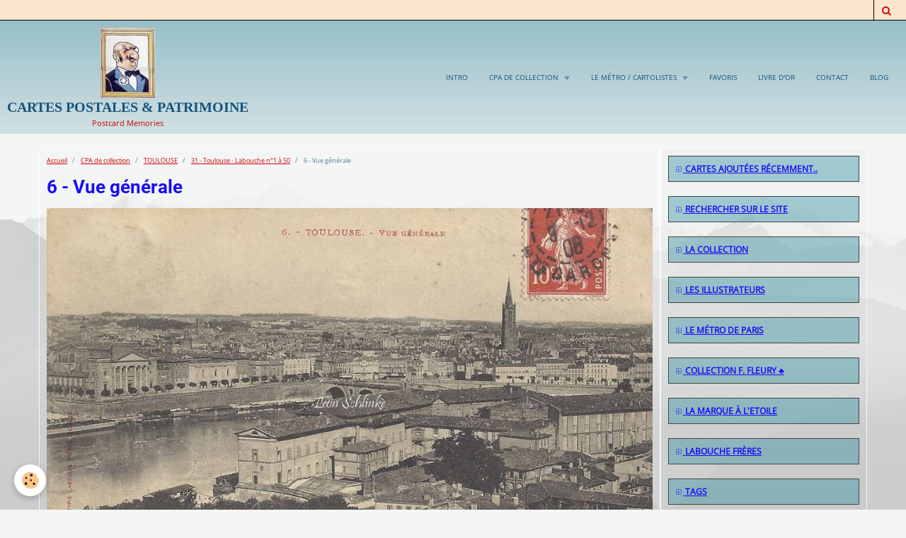

--- FILE ---
content_type: text/html; charset=UTF-8
request_url: https://cartes-postales-en-series.e-monsite.com/album-photos/toulouse/31-toulouse-labouche-n-1-a-50/6-vue-generale-6.html
body_size: 19745
content:
    <!DOCTYPE html>
<html lang="fr">
    <head>
        <title>6 - Vue générale</title>
        <meta name="theme-color" content="#8DB8C3">
        <meta name="msapplication-navbutton-color" content="#8DB8C3">
        <meta name="apple-mobile-web-app-capable" content="yes">
        <meta name="apple-mobile-web-app-status-bar-style" content="black-translucent">

        <!-- pretty / altitude -->
<meta http-equiv="Content-Type" content="text/html; charset=utf-8">
<!--[if IE]>
<meta http-equiv="X-UA-Compatible" content="IE=edge">
<![endif]-->
<meta name="viewport" content="width=device-width, initial-scale=1, maximum-scale=1.0, user-scalable=no">
<meta name="msapplication-tap-highlight" content="no">
  <link href="//cartes-postales-en-series.e-monsite.com/fr/themes/designlines/638386f5f7486d0ae1296f13.css?v=2306bd890e8d0b1ee75064f2dcfab34e" rel="stylesheet">
  <link rel="image_src" href="https://cartes-postales-en-series.e-monsite.com/medias/album/6-vue-generale-6.jpg" />
  <meta property="og:image" content="https://cartes-postales-en-series.e-monsite.com/medias/album/6-vue-generale-6.jpg" />
  <link rel="canonical" href="https://cartes-postales-en-series.e-monsite.com/album-photos/toulouse/31-toulouse-labouche-n-1-a-50/6-vue-generale-6.html">
<meta name="generator" content="e-monsite (e-monsite.com)">



<style type="text/css">@font-face {font-family:Oswald;font-style:normal;font-weight:300;src:url(/cf-fonts/s/oswald/5.0.18/vietnamese/300/normal.woff2);unicode-range:U+0102-0103,U+0110-0111,U+0128-0129,U+0168-0169,U+01A0-01A1,U+01AF-01B0,U+0300-0301,U+0303-0304,U+0308-0309,U+0323,U+0329,U+1EA0-1EF9,U+20AB;font-display:swap;}@font-face {font-family:Oswald;font-style:normal;font-weight:300;src:url(/cf-fonts/s/oswald/5.0.18/cyrillic/300/normal.woff2);unicode-range:U+0301,U+0400-045F,U+0490-0491,U+04B0-04B1,U+2116;font-display:swap;}@font-face {font-family:Oswald;font-style:normal;font-weight:300;src:url(/cf-fonts/s/oswald/5.0.18/cyrillic-ext/300/normal.woff2);unicode-range:U+0460-052F,U+1C80-1C88,U+20B4,U+2DE0-2DFF,U+A640-A69F,U+FE2E-FE2F;font-display:swap;}@font-face {font-family:Oswald;font-style:normal;font-weight:300;src:url(/cf-fonts/s/oswald/5.0.18/latin/300/normal.woff2);unicode-range:U+0000-00FF,U+0131,U+0152-0153,U+02BB-02BC,U+02C6,U+02DA,U+02DC,U+0304,U+0308,U+0329,U+2000-206F,U+2074,U+20AC,U+2122,U+2191,U+2193,U+2212,U+2215,U+FEFF,U+FFFD;font-display:swap;}@font-face {font-family:Oswald;font-style:normal;font-weight:300;src:url(/cf-fonts/s/oswald/5.0.18/latin-ext/300/normal.woff2);unicode-range:U+0100-02AF,U+0304,U+0308,U+0329,U+1E00-1E9F,U+1EF2-1EFF,U+2020,U+20A0-20AB,U+20AD-20CF,U+2113,U+2C60-2C7F,U+A720-A7FF;font-display:swap;}@font-face {font-family:Oswald;font-style:normal;font-weight:400;src:url(/cf-fonts/s/oswald/5.0.18/cyrillic-ext/400/normal.woff2);unicode-range:U+0460-052F,U+1C80-1C88,U+20B4,U+2DE0-2DFF,U+A640-A69F,U+FE2E-FE2F;font-display:swap;}@font-face {font-family:Oswald;font-style:normal;font-weight:400;src:url(/cf-fonts/s/oswald/5.0.18/vietnamese/400/normal.woff2);unicode-range:U+0102-0103,U+0110-0111,U+0128-0129,U+0168-0169,U+01A0-01A1,U+01AF-01B0,U+0300-0301,U+0303-0304,U+0308-0309,U+0323,U+0329,U+1EA0-1EF9,U+20AB;font-display:swap;}@font-face {font-family:Oswald;font-style:normal;font-weight:400;src:url(/cf-fonts/s/oswald/5.0.18/latin/400/normal.woff2);unicode-range:U+0000-00FF,U+0131,U+0152-0153,U+02BB-02BC,U+02C6,U+02DA,U+02DC,U+0304,U+0308,U+0329,U+2000-206F,U+2074,U+20AC,U+2122,U+2191,U+2193,U+2212,U+2215,U+FEFF,U+FFFD;font-display:swap;}@font-face {font-family:Oswald;font-style:normal;font-weight:400;src:url(/cf-fonts/s/oswald/5.0.18/cyrillic/400/normal.woff2);unicode-range:U+0301,U+0400-045F,U+0490-0491,U+04B0-04B1,U+2116;font-display:swap;}@font-face {font-family:Oswald;font-style:normal;font-weight:400;src:url(/cf-fonts/s/oswald/5.0.18/latin-ext/400/normal.woff2);unicode-range:U+0100-02AF,U+0304,U+0308,U+0329,U+1E00-1E9F,U+1EF2-1EFF,U+2020,U+20A0-20AB,U+20AD-20CF,U+2113,U+2C60-2C7F,U+A720-A7FF;font-display:swap;}@font-face {font-family:Oswald;font-style:normal;font-weight:700;src:url(/cf-fonts/s/oswald/5.0.18/latin/700/normal.woff2);unicode-range:U+0000-00FF,U+0131,U+0152-0153,U+02BB-02BC,U+02C6,U+02DA,U+02DC,U+0304,U+0308,U+0329,U+2000-206F,U+2074,U+20AC,U+2122,U+2191,U+2193,U+2212,U+2215,U+FEFF,U+FFFD;font-display:swap;}@font-face {font-family:Oswald;font-style:normal;font-weight:700;src:url(/cf-fonts/s/oswald/5.0.18/cyrillic/700/normal.woff2);unicode-range:U+0301,U+0400-045F,U+0490-0491,U+04B0-04B1,U+2116;font-display:swap;}@font-face {font-family:Oswald;font-style:normal;font-weight:700;src:url(/cf-fonts/s/oswald/5.0.18/latin-ext/700/normal.woff2);unicode-range:U+0100-02AF,U+0304,U+0308,U+0329,U+1E00-1E9F,U+1EF2-1EFF,U+2020,U+20A0-20AB,U+20AD-20CF,U+2113,U+2C60-2C7F,U+A720-A7FF;font-display:swap;}@font-face {font-family:Oswald;font-style:normal;font-weight:700;src:url(/cf-fonts/s/oswald/5.0.18/vietnamese/700/normal.woff2);unicode-range:U+0102-0103,U+0110-0111,U+0128-0129,U+0168-0169,U+01A0-01A1,U+01AF-01B0,U+0300-0301,U+0303-0304,U+0308-0309,U+0323,U+0329,U+1EA0-1EF9,U+20AB;font-display:swap;}@font-face {font-family:Oswald;font-style:normal;font-weight:700;src:url(/cf-fonts/s/oswald/5.0.18/cyrillic-ext/700/normal.woff2);unicode-range:U+0460-052F,U+1C80-1C88,U+20B4,U+2DE0-2DFF,U+A640-A69F,U+FE2E-FE2F;font-display:swap;}@font-face {font-family:Raleway;font-style:normal;font-weight:300;src:url(/cf-fonts/s/raleway/5.0.16/cyrillic/300/normal.woff2);unicode-range:U+0301,U+0400-045F,U+0490-0491,U+04B0-04B1,U+2116;font-display:swap;}@font-face {font-family:Raleway;font-style:normal;font-weight:300;src:url(/cf-fonts/s/raleway/5.0.16/cyrillic-ext/300/normal.woff2);unicode-range:U+0460-052F,U+1C80-1C88,U+20B4,U+2DE0-2DFF,U+A640-A69F,U+FE2E-FE2F;font-display:swap;}@font-face {font-family:Raleway;font-style:normal;font-weight:300;src:url(/cf-fonts/s/raleway/5.0.16/latin/300/normal.woff2);unicode-range:U+0000-00FF,U+0131,U+0152-0153,U+02BB-02BC,U+02C6,U+02DA,U+02DC,U+0304,U+0308,U+0329,U+2000-206F,U+2074,U+20AC,U+2122,U+2191,U+2193,U+2212,U+2215,U+FEFF,U+FFFD;font-display:swap;}@font-face {font-family:Raleway;font-style:normal;font-weight:300;src:url(/cf-fonts/s/raleway/5.0.16/latin-ext/300/normal.woff2);unicode-range:U+0100-02AF,U+0304,U+0308,U+0329,U+1E00-1E9F,U+1EF2-1EFF,U+2020,U+20A0-20AB,U+20AD-20CF,U+2113,U+2C60-2C7F,U+A720-A7FF;font-display:swap;}@font-face {font-family:Raleway;font-style:normal;font-weight:300;src:url(/cf-fonts/s/raleway/5.0.16/vietnamese/300/normal.woff2);unicode-range:U+0102-0103,U+0110-0111,U+0128-0129,U+0168-0169,U+01A0-01A1,U+01AF-01B0,U+0300-0301,U+0303-0304,U+0308-0309,U+0323,U+0329,U+1EA0-1EF9,U+20AB;font-display:swap;}@font-face {font-family:Raleway;font-style:normal;font-weight:400;src:url(/cf-fonts/s/raleway/5.0.16/cyrillic/400/normal.woff2);unicode-range:U+0301,U+0400-045F,U+0490-0491,U+04B0-04B1,U+2116;font-display:swap;}@font-face {font-family:Raleway;font-style:normal;font-weight:400;src:url(/cf-fonts/s/raleway/5.0.16/cyrillic-ext/400/normal.woff2);unicode-range:U+0460-052F,U+1C80-1C88,U+20B4,U+2DE0-2DFF,U+A640-A69F,U+FE2E-FE2F;font-display:swap;}@font-face {font-family:Raleway;font-style:normal;font-weight:400;src:url(/cf-fonts/s/raleway/5.0.16/latin-ext/400/normal.woff2);unicode-range:U+0100-02AF,U+0304,U+0308,U+0329,U+1E00-1E9F,U+1EF2-1EFF,U+2020,U+20A0-20AB,U+20AD-20CF,U+2113,U+2C60-2C7F,U+A720-A7FF;font-display:swap;}@font-face {font-family:Raleway;font-style:normal;font-weight:400;src:url(/cf-fonts/s/raleway/5.0.16/vietnamese/400/normal.woff2);unicode-range:U+0102-0103,U+0110-0111,U+0128-0129,U+0168-0169,U+01A0-01A1,U+01AF-01B0,U+0300-0301,U+0303-0304,U+0308-0309,U+0323,U+0329,U+1EA0-1EF9,U+20AB;font-display:swap;}@font-face {font-family:Raleway;font-style:normal;font-weight:400;src:url(/cf-fonts/s/raleway/5.0.16/latin/400/normal.woff2);unicode-range:U+0000-00FF,U+0131,U+0152-0153,U+02BB-02BC,U+02C6,U+02DA,U+02DC,U+0304,U+0308,U+0329,U+2000-206F,U+2074,U+20AC,U+2122,U+2191,U+2193,U+2212,U+2215,U+FEFF,U+FFFD;font-display:swap;}@font-face {font-family:Raleway;font-style:normal;font-weight:700;src:url(/cf-fonts/s/raleway/5.0.16/latin-ext/700/normal.woff2);unicode-range:U+0100-02AF,U+0304,U+0308,U+0329,U+1E00-1E9F,U+1EF2-1EFF,U+2020,U+20A0-20AB,U+20AD-20CF,U+2113,U+2C60-2C7F,U+A720-A7FF;font-display:swap;}@font-face {font-family:Raleway;font-style:normal;font-weight:700;src:url(/cf-fonts/s/raleway/5.0.16/latin/700/normal.woff2);unicode-range:U+0000-00FF,U+0131,U+0152-0153,U+02BB-02BC,U+02C6,U+02DA,U+02DC,U+0304,U+0308,U+0329,U+2000-206F,U+2074,U+20AC,U+2122,U+2191,U+2193,U+2212,U+2215,U+FEFF,U+FFFD;font-display:swap;}@font-face {font-family:Raleway;font-style:normal;font-weight:700;src:url(/cf-fonts/s/raleway/5.0.16/cyrillic-ext/700/normal.woff2);unicode-range:U+0460-052F,U+1C80-1C88,U+20B4,U+2DE0-2DFF,U+A640-A69F,U+FE2E-FE2F;font-display:swap;}@font-face {font-family:Raleway;font-style:normal;font-weight:700;src:url(/cf-fonts/s/raleway/5.0.16/vietnamese/700/normal.woff2);unicode-range:U+0102-0103,U+0110-0111,U+0128-0129,U+0168-0169,U+01A0-01A1,U+01AF-01B0,U+0300-0301,U+0303-0304,U+0308-0309,U+0323,U+0329,U+1EA0-1EF9,U+20AB;font-display:swap;}@font-face {font-family:Raleway;font-style:normal;font-weight:700;src:url(/cf-fonts/s/raleway/5.0.16/cyrillic/700/normal.woff2);unicode-range:U+0301,U+0400-045F,U+0490-0491,U+04B0-04B1,U+2116;font-display:swap;}@font-face {font-family:Roboto Condensed;font-style:normal;font-weight:300;src:url(/cf-fonts/s/roboto-condensed/5.0.14/cyrillic-ext/300/normal.woff2);unicode-range:U+0460-052F,U+1C80-1C88,U+20B4,U+2DE0-2DFF,U+A640-A69F,U+FE2E-FE2F;font-display:swap;}@font-face {font-family:Roboto Condensed;font-style:normal;font-weight:300;src:url(/cf-fonts/s/roboto-condensed/5.0.14/greek-ext/300/normal.woff2);unicode-range:U+1F00-1FFF;font-display:swap;}@font-face {font-family:Roboto Condensed;font-style:normal;font-weight:300;src:url(/cf-fonts/s/roboto-condensed/5.0.14/greek/300/normal.woff2);unicode-range:U+0370-03FF;font-display:swap;}@font-face {font-family:Roboto Condensed;font-style:normal;font-weight:300;src:url(/cf-fonts/s/roboto-condensed/5.0.14/latin/300/normal.woff2);unicode-range:U+0000-00FF,U+0131,U+0152-0153,U+02BB-02BC,U+02C6,U+02DA,U+02DC,U+0304,U+0308,U+0329,U+2000-206F,U+2074,U+20AC,U+2122,U+2191,U+2193,U+2212,U+2215,U+FEFF,U+FFFD;font-display:swap;}@font-face {font-family:Roboto Condensed;font-style:normal;font-weight:300;src:url(/cf-fonts/s/roboto-condensed/5.0.14/cyrillic/300/normal.woff2);unicode-range:U+0301,U+0400-045F,U+0490-0491,U+04B0-04B1,U+2116;font-display:swap;}@font-face {font-family:Roboto Condensed;font-style:normal;font-weight:300;src:url(/cf-fonts/s/roboto-condensed/5.0.14/latin-ext/300/normal.woff2);unicode-range:U+0100-02AF,U+0304,U+0308,U+0329,U+1E00-1E9F,U+1EF2-1EFF,U+2020,U+20A0-20AB,U+20AD-20CF,U+2113,U+2C60-2C7F,U+A720-A7FF;font-display:swap;}@font-face {font-family:Roboto Condensed;font-style:normal;font-weight:300;src:url(/cf-fonts/s/roboto-condensed/5.0.14/vietnamese/300/normal.woff2);unicode-range:U+0102-0103,U+0110-0111,U+0128-0129,U+0168-0169,U+01A0-01A1,U+01AF-01B0,U+0300-0301,U+0303-0304,U+0308-0309,U+0323,U+0329,U+1EA0-1EF9,U+20AB;font-display:swap;}@font-face {font-family:Roboto Condensed;font-style:normal;font-weight:400;src:url(/cf-fonts/s/roboto-condensed/5.0.14/greek-ext/400/normal.woff2);unicode-range:U+1F00-1FFF;font-display:swap;}@font-face {font-family:Roboto Condensed;font-style:normal;font-weight:400;src:url(/cf-fonts/s/roboto-condensed/5.0.14/latin-ext/400/normal.woff2);unicode-range:U+0100-02AF,U+0304,U+0308,U+0329,U+1E00-1E9F,U+1EF2-1EFF,U+2020,U+20A0-20AB,U+20AD-20CF,U+2113,U+2C60-2C7F,U+A720-A7FF;font-display:swap;}@font-face {font-family:Roboto Condensed;font-style:normal;font-weight:400;src:url(/cf-fonts/s/roboto-condensed/5.0.14/latin/400/normal.woff2);unicode-range:U+0000-00FF,U+0131,U+0152-0153,U+02BB-02BC,U+02C6,U+02DA,U+02DC,U+0304,U+0308,U+0329,U+2000-206F,U+2074,U+20AC,U+2122,U+2191,U+2193,U+2212,U+2215,U+FEFF,U+FFFD;font-display:swap;}@font-face {font-family:Roboto Condensed;font-style:normal;font-weight:400;src:url(/cf-fonts/s/roboto-condensed/5.0.14/vietnamese/400/normal.woff2);unicode-range:U+0102-0103,U+0110-0111,U+0128-0129,U+0168-0169,U+01A0-01A1,U+01AF-01B0,U+0300-0301,U+0303-0304,U+0308-0309,U+0323,U+0329,U+1EA0-1EF9,U+20AB;font-display:swap;}@font-face {font-family:Roboto Condensed;font-style:normal;font-weight:400;src:url(/cf-fonts/s/roboto-condensed/5.0.14/cyrillic/400/normal.woff2);unicode-range:U+0301,U+0400-045F,U+0490-0491,U+04B0-04B1,U+2116;font-display:swap;}@font-face {font-family:Roboto Condensed;font-style:normal;font-weight:400;src:url(/cf-fonts/s/roboto-condensed/5.0.14/cyrillic-ext/400/normal.woff2);unicode-range:U+0460-052F,U+1C80-1C88,U+20B4,U+2DE0-2DFF,U+A640-A69F,U+FE2E-FE2F;font-display:swap;}@font-face {font-family:Roboto Condensed;font-style:normal;font-weight:400;src:url(/cf-fonts/s/roboto-condensed/5.0.14/greek/400/normal.woff2);unicode-range:U+0370-03FF;font-display:swap;}@font-face {font-family:Roboto Condensed;font-style:normal;font-weight:700;src:url(/cf-fonts/s/roboto-condensed/5.0.14/latin-ext/700/normal.woff2);unicode-range:U+0100-02AF,U+0304,U+0308,U+0329,U+1E00-1E9F,U+1EF2-1EFF,U+2020,U+20A0-20AB,U+20AD-20CF,U+2113,U+2C60-2C7F,U+A720-A7FF;font-display:swap;}@font-face {font-family:Roboto Condensed;font-style:normal;font-weight:700;src:url(/cf-fonts/s/roboto-condensed/5.0.14/cyrillic/700/normal.woff2);unicode-range:U+0301,U+0400-045F,U+0490-0491,U+04B0-04B1,U+2116;font-display:swap;}@font-face {font-family:Roboto Condensed;font-style:normal;font-weight:700;src:url(/cf-fonts/s/roboto-condensed/5.0.14/greek/700/normal.woff2);unicode-range:U+0370-03FF;font-display:swap;}@font-face {font-family:Roboto Condensed;font-style:normal;font-weight:700;src:url(/cf-fonts/s/roboto-condensed/5.0.14/greek-ext/700/normal.woff2);unicode-range:U+1F00-1FFF;font-display:swap;}@font-face {font-family:Roboto Condensed;font-style:normal;font-weight:700;src:url(/cf-fonts/s/roboto-condensed/5.0.14/latin/700/normal.woff2);unicode-range:U+0000-00FF,U+0131,U+0152-0153,U+02BB-02BC,U+02C6,U+02DA,U+02DC,U+0304,U+0308,U+0329,U+2000-206F,U+2074,U+20AC,U+2122,U+2191,U+2193,U+2212,U+2215,U+FEFF,U+FFFD;font-display:swap;}@font-face {font-family:Roboto Condensed;font-style:normal;font-weight:700;src:url(/cf-fonts/s/roboto-condensed/5.0.14/vietnamese/700/normal.woff2);unicode-range:U+0102-0103,U+0110-0111,U+0128-0129,U+0168-0169,U+01A0-01A1,U+01AF-01B0,U+0300-0301,U+0303-0304,U+0308-0309,U+0323,U+0329,U+1EA0-1EF9,U+20AB;font-display:swap;}@font-face {font-family:Roboto Condensed;font-style:normal;font-weight:700;src:url(/cf-fonts/s/roboto-condensed/5.0.14/cyrillic-ext/700/normal.woff2);unicode-range:U+0460-052F,U+1C80-1C88,U+20B4,U+2DE0-2DFF,U+A640-A69F,U+FE2E-FE2F;font-display:swap;}</style>





                
                                    
                                    
                                    
                                                                                                                                                                                                                                                                                                                                                                    
            <style type="text/css">@font-face {font-family:Open Sans;font-style:normal;font-weight:400;src:url(/cf-fonts/s/open-sans/5.0.20/greek-ext/400/normal.woff2);unicode-range:U+1F00-1FFF;font-display:swap;}@font-face {font-family:Open Sans;font-style:normal;font-weight:400;src:url(/cf-fonts/s/open-sans/5.0.20/latin-ext/400/normal.woff2);unicode-range:U+0100-02AF,U+0304,U+0308,U+0329,U+1E00-1E9F,U+1EF2-1EFF,U+2020,U+20A0-20AB,U+20AD-20CF,U+2113,U+2C60-2C7F,U+A720-A7FF;font-display:swap;}@font-face {font-family:Open Sans;font-style:normal;font-weight:400;src:url(/cf-fonts/s/open-sans/5.0.20/greek/400/normal.woff2);unicode-range:U+0370-03FF;font-display:swap;}@font-face {font-family:Open Sans;font-style:normal;font-weight:400;src:url(/cf-fonts/s/open-sans/5.0.20/cyrillic-ext/400/normal.woff2);unicode-range:U+0460-052F,U+1C80-1C88,U+20B4,U+2DE0-2DFF,U+A640-A69F,U+FE2E-FE2F;font-display:swap;}@font-face {font-family:Open Sans;font-style:normal;font-weight:400;src:url(/cf-fonts/s/open-sans/5.0.20/hebrew/400/normal.woff2);unicode-range:U+0590-05FF,U+200C-2010,U+20AA,U+25CC,U+FB1D-FB4F;font-display:swap;}@font-face {font-family:Open Sans;font-style:normal;font-weight:400;src:url(/cf-fonts/s/open-sans/5.0.20/cyrillic/400/normal.woff2);unicode-range:U+0301,U+0400-045F,U+0490-0491,U+04B0-04B1,U+2116;font-display:swap;}@font-face {font-family:Open Sans;font-style:normal;font-weight:400;src:url(/cf-fonts/s/open-sans/5.0.20/vietnamese/400/normal.woff2);unicode-range:U+0102-0103,U+0110-0111,U+0128-0129,U+0168-0169,U+01A0-01A1,U+01AF-01B0,U+0300-0301,U+0303-0304,U+0308-0309,U+0323,U+0329,U+1EA0-1EF9,U+20AB;font-display:swap;}@font-face {font-family:Open Sans;font-style:normal;font-weight:400;src:url(/cf-fonts/s/open-sans/5.0.20/latin/400/normal.woff2);unicode-range:U+0000-00FF,U+0131,U+0152-0153,U+02BB-02BC,U+02C6,U+02DA,U+02DC,U+0304,U+0308,U+0329,U+2000-206F,U+2074,U+20AC,U+2122,U+2191,U+2193,U+2212,U+2215,U+FEFF,U+FFFD;font-display:swap;}@font-face {font-family:Roboto;font-style:normal;font-weight:300;src:url(/cf-fonts/s/roboto/5.0.11/greek-ext/300/normal.woff2);unicode-range:U+1F00-1FFF;font-display:swap;}@font-face {font-family:Roboto;font-style:normal;font-weight:300;src:url(/cf-fonts/s/roboto/5.0.11/cyrillic-ext/300/normal.woff2);unicode-range:U+0460-052F,U+1C80-1C88,U+20B4,U+2DE0-2DFF,U+A640-A69F,U+FE2E-FE2F;font-display:swap;}@font-face {font-family:Roboto;font-style:normal;font-weight:300;src:url(/cf-fonts/s/roboto/5.0.11/latin/300/normal.woff2);unicode-range:U+0000-00FF,U+0131,U+0152-0153,U+02BB-02BC,U+02C6,U+02DA,U+02DC,U+0304,U+0308,U+0329,U+2000-206F,U+2074,U+20AC,U+2122,U+2191,U+2193,U+2212,U+2215,U+FEFF,U+FFFD;font-display:swap;}@font-face {font-family:Roboto;font-style:normal;font-weight:300;src:url(/cf-fonts/s/roboto/5.0.11/cyrillic/300/normal.woff2);unicode-range:U+0301,U+0400-045F,U+0490-0491,U+04B0-04B1,U+2116;font-display:swap;}@font-face {font-family:Roboto;font-style:normal;font-weight:300;src:url(/cf-fonts/s/roboto/5.0.11/greek/300/normal.woff2);unicode-range:U+0370-03FF;font-display:swap;}@font-face {font-family:Roboto;font-style:normal;font-weight:300;src:url(/cf-fonts/s/roboto/5.0.11/latin-ext/300/normal.woff2);unicode-range:U+0100-02AF,U+0304,U+0308,U+0329,U+1E00-1E9F,U+1EF2-1EFF,U+2020,U+20A0-20AB,U+20AD-20CF,U+2113,U+2C60-2C7F,U+A720-A7FF;font-display:swap;}@font-face {font-family:Roboto;font-style:normal;font-weight:300;src:url(/cf-fonts/s/roboto/5.0.11/vietnamese/300/normal.woff2);unicode-range:U+0102-0103,U+0110-0111,U+0128-0129,U+0168-0169,U+01A0-01A1,U+01AF-01B0,U+0300-0301,U+0303-0304,U+0308-0309,U+0323,U+0329,U+1EA0-1EF9,U+20AB;font-display:swap;}@font-face {font-family:Roboto;font-style:normal;font-weight:400;src:url(/cf-fonts/s/roboto/5.0.11/greek/400/normal.woff2);unicode-range:U+0370-03FF;font-display:swap;}@font-face {font-family:Roboto;font-style:normal;font-weight:400;src:url(/cf-fonts/s/roboto/5.0.11/greek-ext/400/normal.woff2);unicode-range:U+1F00-1FFF;font-display:swap;}@font-face {font-family:Roboto;font-style:normal;font-weight:400;src:url(/cf-fonts/s/roboto/5.0.11/cyrillic-ext/400/normal.woff2);unicode-range:U+0460-052F,U+1C80-1C88,U+20B4,U+2DE0-2DFF,U+A640-A69F,U+FE2E-FE2F;font-display:swap;}@font-face {font-family:Roboto;font-style:normal;font-weight:400;src:url(/cf-fonts/s/roboto/5.0.11/latin-ext/400/normal.woff2);unicode-range:U+0100-02AF,U+0304,U+0308,U+0329,U+1E00-1E9F,U+1EF2-1EFF,U+2020,U+20A0-20AB,U+20AD-20CF,U+2113,U+2C60-2C7F,U+A720-A7FF;font-display:swap;}@font-face {font-family:Roboto;font-style:normal;font-weight:400;src:url(/cf-fonts/s/roboto/5.0.11/vietnamese/400/normal.woff2);unicode-range:U+0102-0103,U+0110-0111,U+0128-0129,U+0168-0169,U+01A0-01A1,U+01AF-01B0,U+0300-0301,U+0303-0304,U+0308-0309,U+0323,U+0329,U+1EA0-1EF9,U+20AB;font-display:swap;}@font-face {font-family:Roboto;font-style:normal;font-weight:400;src:url(/cf-fonts/s/roboto/5.0.11/cyrillic/400/normal.woff2);unicode-range:U+0301,U+0400-045F,U+0490-0491,U+04B0-04B1,U+2116;font-display:swap;}@font-face {font-family:Roboto;font-style:normal;font-weight:400;src:url(/cf-fonts/s/roboto/5.0.11/latin/400/normal.woff2);unicode-range:U+0000-00FF,U+0131,U+0152-0153,U+02BB-02BC,U+02C6,U+02DA,U+02DC,U+0304,U+0308,U+0329,U+2000-206F,U+2074,U+20AC,U+2122,U+2191,U+2193,U+2212,U+2215,U+FEFF,U+FFFD;font-display:swap;}@font-face {font-family:Roboto;font-style:normal;font-weight:700;src:url(/cf-fonts/s/roboto/5.0.11/vietnamese/700/normal.woff2);unicode-range:U+0102-0103,U+0110-0111,U+0128-0129,U+0168-0169,U+01A0-01A1,U+01AF-01B0,U+0300-0301,U+0303-0304,U+0308-0309,U+0323,U+0329,U+1EA0-1EF9,U+20AB;font-display:swap;}@font-face {font-family:Roboto;font-style:normal;font-weight:700;src:url(/cf-fonts/s/roboto/5.0.11/greek/700/normal.woff2);unicode-range:U+0370-03FF;font-display:swap;}@font-face {font-family:Roboto;font-style:normal;font-weight:700;src:url(/cf-fonts/s/roboto/5.0.11/cyrillic/700/normal.woff2);unicode-range:U+0301,U+0400-045F,U+0490-0491,U+04B0-04B1,U+2116;font-display:swap;}@font-face {font-family:Roboto;font-style:normal;font-weight:700;src:url(/cf-fonts/s/roboto/5.0.11/cyrillic-ext/700/normal.woff2);unicode-range:U+0460-052F,U+1C80-1C88,U+20B4,U+2DE0-2DFF,U+A640-A69F,U+FE2E-FE2F;font-display:swap;}@font-face {font-family:Roboto;font-style:normal;font-weight:700;src:url(/cf-fonts/s/roboto/5.0.11/greek-ext/700/normal.woff2);unicode-range:U+1F00-1FFF;font-display:swap;}@font-face {font-family:Roboto;font-style:normal;font-weight:700;src:url(/cf-fonts/s/roboto/5.0.11/latin/700/normal.woff2);unicode-range:U+0000-00FF,U+0131,U+0152-0153,U+02BB-02BC,U+02C6,U+02DA,U+02DC,U+0304,U+0308,U+0329,U+2000-206F,U+2074,U+20AC,U+2122,U+2191,U+2193,U+2212,U+2215,U+FEFF,U+FFFD;font-display:swap;}@font-face {font-family:Roboto;font-style:normal;font-weight:700;src:url(/cf-fonts/s/roboto/5.0.11/latin-ext/700/normal.woff2);unicode-range:U+0100-02AF,U+0304,U+0308,U+0329,U+1E00-1E9F,U+1EF2-1EFF,U+2020,U+20A0-20AB,U+20AD-20CF,U+2113,U+2C60-2C7F,U+A720-A7FF;font-display:swap;}@font-face {font-family:Slabo 27px;font-style:normal;font-weight:400;src:url(/cf-fonts/s/slabo-27px/5.0.18/latin/400/normal.woff2);unicode-range:U+0000-00FF,U+0131,U+0152-0153,U+02BB-02BC,U+02C6,U+02DA,U+02DC,U+0304,U+0308,U+0329,U+2000-206F,U+2074,U+20AC,U+2122,U+2191,U+2193,U+2212,U+2215,U+FEFF,U+FFFD;font-display:swap;}@font-face {font-family:Slabo 27px;font-style:normal;font-weight:400;src:url(/cf-fonts/s/slabo-27px/5.0.18/latin-ext/400/normal.woff2);unicode-range:U+0100-02AF,U+0304,U+0308,U+0329,U+1E00-1E9F,U+1EF2-1EFF,U+2020,U+20A0-20AB,U+20AD-20CF,U+2113,U+2C60-2C7F,U+A720-A7FF;font-display:swap;}</style>
        
        <link href="https://maxcdn.bootstrapcdn.com/font-awesome/4.7.0/css/font-awesome.min.css" rel="stylesheet">

        <link href="//cartes-postales-en-series.e-monsite.com/themes/combined.css?v=6_1665404070_754" rel="stylesheet">

        <!-- EMS FRAMEWORK -->
        <script src="//cartes-postales-en-series.e-monsite.com/medias/static/themes/ems_framework/js/jquery.min.js" type="86dbb7da8a90b266d899d3c5-text/javascript"></script>
        <!-- HTML5 shim and Respond.js for IE8 support of HTML5 elements and media queries -->
        <!--[if lt IE 9]>
        <script src="//cartes-postales-en-series.e-monsite.com/medias/static/themes/ems_framework/js/html5shiv.min.js"></script>
        <script src="//cartes-postales-en-series.e-monsite.com/medias/static/themes/ems_framework/js/respond.min.js"></script>
        <![endif]-->

        <script src="//cartes-postales-en-series.e-monsite.com/medias/static/themes/ems_framework/js/ems-framework.min.js?v=765" type="86dbb7da8a90b266d899d3c5-text/javascript"></script>

        <script src="https://cartes-postales-en-series.e-monsite.com/themes/content.js?v=6_1665404070_754&lang=fr" type="86dbb7da8a90b266d899d3c5-text/javascript"></script>

            <script src="//cartes-postales-en-series.e-monsite.com/medias/static/js/rgpd-cookies/jquery.rgpd-cookies.js?v=765" type="86dbb7da8a90b266d899d3c5-text/javascript"></script>
    <script type="86dbb7da8a90b266d899d3c5-text/javascript">
                                    $(document).ready(function() {
            $.RGPDCookies({
                theme: 'ems_framework',
                site: 'cartes-postales-en-series.e-monsite.com',
                privacy_policy_link: '/about/privacypolicy/',
                cookies: [{"id":null,"favicon_url":"https:\/\/ssl.gstatic.com\/analytics\/20210414-01\/app\/static\/analytics_standard_icon.png","enabled":true,"model":"google_analytics","title":"Google Analytics","short_description":"Permet d'analyser les statistiques de consultation de notre site","long_description":"Indispensable pour piloter notre site internet, il permet de mesurer des indicateurs comme l\u2019affluence, les produits les plus consult\u00e9s, ou encore la r\u00e9partition g\u00e9ographique des visiteurs.","privacy_policy_url":"https:\/\/support.google.com\/analytics\/answer\/6004245?hl=fr","slug":"google-analytics"},{"id":null,"favicon_url":"","enabled":true,"model":"addthis","title":"AddThis","short_description":"Partage social","long_description":"Nous utilisons cet outil afin de vous proposer des liens de partage vers des plateformes tiers comme Twitter, Facebook, etc.","privacy_policy_url":"https:\/\/www.oracle.com\/legal\/privacy\/addthis-privacy-policy.html","slug":"addthis"}],
                modal_title: 'Gestion\u0020des\u0020cookies',
                modal_description: 'd\u00E9pose\u0020des\u0020cookies\u0020pour\u0020am\u00E9liorer\u0020votre\u0020exp\u00E9rience\u0020de\u0020navigation,\nmesurer\u0020l\u0027audience\u0020du\u0020site\u0020internet,\u0020afficher\u0020des\u0020publicit\u00E9s\u0020personnalis\u00E9es,\nr\u00E9aliser\u0020des\u0020campagnes\u0020cibl\u00E9es\u0020et\u0020personnaliser\u0020l\u0027interface\u0020du\u0020site.',
                privacy_policy_label: 'Consulter\u0020la\u0020politique\u0020de\u0020confidentialit\u00E9',
                check_all_label: 'Tout\u0020cocher',
                refuse_button: 'Refuser',
                settings_button: 'Param\u00E9trer',
                accept_button: 'Accepter',
                callback: function() {
                    // website google analytics case (with gtag), consent "on the fly"
                    if ('gtag' in window && typeof window.gtag === 'function') {
                        if (window.jsCookie.get('rgpd-cookie-google-analytics') === undefined
                            || window.jsCookie.get('rgpd-cookie-google-analytics') === '0') {
                            gtag('consent', 'update', {
                                'ad_storage': 'denied',
                                'analytics_storage': 'denied'
                            });
                        } else {
                            gtag('consent', 'update', {
                                'ad_storage': 'granted',
                                'analytics_storage': 'granted'
                            });
                        }
                    }
                }
            });
        });
    </script>
        <script async src="https://www.googletagmanager.com/gtag/js?id=G-4VN4372P6E" type="86dbb7da8a90b266d899d3c5-text/javascript"></script>
<script type="86dbb7da8a90b266d899d3c5-text/javascript">
    window.dataLayer = window.dataLayer || [];
    function gtag(){dataLayer.push(arguments);}
    
    gtag('consent', 'default', {
        'ad_storage': 'denied',
        'analytics_storage': 'denied'
    });
    
    gtag('js', new Date());
    gtag('config', 'G-4VN4372P6E');
</script>

        
        <style>
        #overlay{position:fixed;top:0;left:0;width:100vw;height:100vh;z-index:1001}
                                #overlay.loader{display:-webkit-flex;display:flex;-webkit-justify-content:center;justify-content:center;-webkit-align-items:center;align-items:center;background-color:rgba(62,  149,  165, 0.45);opacity:1}#overlay.stop div{animation-play-state:paused}
                        .loader-spinner{color:official;display:inline-block;position:relative;width:64px;height:64px}.loader-spinner div{transform-origin:32px 32px;animation:loader-spinner 1.2s linear infinite}.loader-spinner div:after{content:" ";display:block;position:absolute;top:3px;left:29px;width:5px;height:14px;border-radius:20%;background-color:#FFFFFF}.loader-spinner div:nth-child(1){transform:rotate(0);animation-delay:-1.1s}.loader-spinner div:nth-child(2){transform:rotate(30deg);animation-delay:-1s}.loader-spinner div:nth-child(3){transform:rotate(60deg);animation-delay:-.9s}.loader-spinner div:nth-child(4){transform:rotate(90deg);animation-delay:-.8s}.loader-spinner div:nth-child(5){transform:rotate(120deg);animation-delay:-.7s}.loader-spinner div:nth-child(6){transform:rotate(150deg);animation-delay:-.6s}.loader-spinner div:nth-child(7){transform:rotate(180deg);animation-delay:-.5s}.loader-spinner div:nth-child(8){transform:rotate(210deg);animation-delay:-.4s}.loader-spinner div:nth-child(9){transform:rotate(240deg);animation-delay:-.3s}.loader-spinner div:nth-child(10){transform:rotate(270deg);animation-delay:-.2s}.loader-spinner div:nth-child(11){transform:rotate(300deg);animation-delay:-.1s}.loader-spinner div:nth-child(12){transform:rotate(330deg);animation-delay:0s}@keyframes loader-spinner{0%{opacity:1}100%{opacity:0}}
                            </style>
        <script type="application/ld+json">
    {
        "@context" : "https://schema.org/",
        "@type" : "WebSite",
        "name" : "CARTES POSTALES & PATRIMOINE",
        "url" : "https://cartes-postales-en-series.e-monsite.com/"
    }
</script>
            </head>
    <body id="album-photos_run_toulouse_31-toulouse-labouche-n-1-a-50_6-vue-generale-6" class="default">
        
                <div id="overlay" class="loader">
            <div class="loader-spinner">
                <div></div><div></div><div></div><div></div><div></div><div></div><div></div><div></div><div></div><div></div><div></div><div></div>
            </div>
        </div>
                        <!-- HEADER -->
        <header id="header" class="navbar" data-fixed="false" data-margin-top="false" data-margin-bottom="true">
            <div id="header-main" data-padding="true">
                                                                            <!-- header -->
                <a class="brand" href="https://cartes-postales-en-series.e-monsite.com/">
                                        <img src="https://cartes-postales-en-series.e-monsite.com/medias/site/logos/tintin-rasta.jpg" alt="CARTES POSTALES & PATRIMOINE" class="brand-logo">
                                                            <div class="brand-titles">
                                                <span class="brand-title">CARTES POSTALES & PATRIMOINE</span>
                                                                        <div class="brand-subtitle">Postcard Memories</div>
                                            </div>
                                    </a>
                
                                <nav id="menu" class="collapse">
                                                                        <ul class="nav navbar-nav">
                    <li>
                <a href="https://cartes-postales-en-series.e-monsite.com/">
                                        INTRO
                </a>
                            </li>
                    <li class="subnav">
                <a href="https://cartes-postales-en-series.e-monsite.com/album-photos/" class="subnav-toggle" data-toggle="subnav" data-animation="rise">
                                        CPA de collection
                </a>
                                    <ul class="nav subnav-menu">
                                                    <li class="subnav">
                                <a href="https://cartes-postales-en-series.e-monsite.com/album-photos/le-metropolitain/" class="subnav-toggle" data-toggle="subnav" data-animation="rise">
                                    Le Métropolitain
                                </a>
                                                                    <ul class="nav subnav-menu">
                                                                                    <li>
                                                <a href="https://cartes-postales-en-series.e-monsite.com/album-photos/le-metropolitain/ligne-1-metro/">Ligne 1</a>
                                            </li>
                                                                                    <li>
                                                <a href="https://cartes-postales-en-series.e-monsite.com/album-photos/le-metropolitain/ligne-2-metro/">Ligne 2</a>
                                            </li>
                                                                                    <li>
                                                <a href="https://cartes-postales-en-series.e-monsite.com/album-photos/le-metropolitain/ligne-3-metro/">Ligne 3</a>
                                            </li>
                                                                                    <li>
                                                <a href="https://cartes-postales-en-series.e-monsite.com/album-photos/le-metropolitain/ligne-3b/">Ligne 3b</a>
                                            </li>
                                                                                    <li>
                                                <a href="https://cartes-postales-en-series.e-monsite.com/album-photos/le-metropolitain/ligne-4/">Ligne 4</a>
                                            </li>
                                                                                    <li>
                                                <a href="https://cartes-postales-en-series.e-monsite.com/album-photos/le-metropolitain/ligne-5/">Ligne 5</a>
                                            </li>
                                                                                    <li>
                                                <a href="https://cartes-postales-en-series.e-monsite.com/album-photos/le-metropolitain/ligne-6/">Ligne 6</a>
                                            </li>
                                                                                    <li>
                                                <a href="https://cartes-postales-en-series.e-monsite.com/album-photos/le-metropolitain/ligne-7/">Ligne 7</a>
                                            </li>
                                                                                    <li>
                                                <a href="https://cartes-postales-en-series.e-monsite.com/album-photos/le-metropolitain/ligne-7b/">Ligne 7b</a>
                                            </li>
                                                                                    <li>
                                                <a href="https://cartes-postales-en-series.e-monsite.com/album-photos/le-metropolitain/ligne-8/">Ligne 8</a>
                                            </li>
                                                                                    <li>
                                                <a href="https://cartes-postales-en-series.e-monsite.com/album-photos/le-metropolitain/ligne-9/">Ligne 9</a>
                                            </li>
                                                                                    <li>
                                                <a href="https://cartes-postales-en-series.e-monsite.com/album-photos/le-metropolitain/ligne-10/">Ligne 10</a>
                                            </li>
                                                                                    <li>
                                                <a href="https://cartes-postales-en-series.e-monsite.com/album-photos/le-metropolitain/ligne-11/">Ligne 11</a>
                                            </li>
                                                                                    <li>
                                                <a href="https://cartes-postales-en-series.e-monsite.com/album-photos/le-metropolitain/ligne-12/">Ligne 12</a>
                                            </li>
                                                                                    <li>
                                                <a href="https://cartes-postales-en-series.e-monsite.com/album-photos/le-metropolitain/ligne-13/">Ligne 13</a>
                                            </li>
                                                                                    <li>
                                                <a href="https://cartes-postales-en-series.e-monsite.com/album-photos/le-metropolitain/les-travaux/">Les Travaux</a>
                                            </li>
                                                                                    <li>
                                                <a href="https://cartes-postales-en-series.e-monsite.com/album-photos/le-metropolitain/les-plans/">Les Plans</a>
                                            </li>
                                                                                    <li>
                                                <a href="https://cartes-postales-en-series.e-monsite.com/album-photos/le-metropolitain/divers/">Divers</a>
                                            </li>
                                                                            </ul>
                                                            </li>
                                                    <li class="subnav">
                                <a href="https://cartes-postales-en-series.e-monsite.com/album-photos/hector-guimard/" class="subnav-toggle" data-toggle="subnav" data-animation="rise">
                                    Hector Guimard
                                </a>
                                                                    <ul class="nav subnav-menu">
                                                                                    <li>
                                                <a href="https://cartes-postales-en-series.e-monsite.com/album-photos/hector-guimard/le-style-guimard/">Le Style Guimard</a>
                                            </li>
                                                                                    <li>
                                                <a href="https://cartes-postales-en-series.e-monsite.com/album-photos/hector-guimard/sorti-du-metro/">Sorti du Métro..</a>
                                            </li>
                                                                            </ul>
                                                            </li>
                                                    <li class="subnav">
                                <a href="https://cartes-postales-en-series.e-monsite.com/album-photos/collection-f-fleury/" class="subnav-toggle" data-toggle="subnav" data-animation="rise">
                                    TOUT PARIS  ♣
                                </a>
                                                                    <ul class="nav subnav-menu">
                                                                                    <li>
                                                <a href="https://cartes-postales-en-series.e-monsite.com/album-photos/collection-f-fleury/sans-n/">Sans N°</a>
                                            </li>
                                                                                    <li>
                                                <a href="https://cartes-postales-en-series.e-monsite.com/album-photos/collection-f-fleury/serie-l-avec-mention-tout-paris/">Série L (avec mention Tout Paris)</a>
                                            </li>
                                                                                    <li>
                                                <a href="https://cartes-postales-en-series.e-monsite.com/album-photos/collection-f-fleury/n-composes/">N° composés</a>
                                            </li>
                                                                                    <li>
                                                <a href="https://cartes-postales-en-series.e-monsite.com/album-photos/collection-f-fleury/n-1-a-500/">N° 1 à 99</a>
                                            </li>
                                                                                    <li>
                                                <a href="https://cartes-postales-en-series.e-monsite.com/album-photos/collection-f-fleury/n-100-a-199/">N° 100 à 199</a>
                                            </li>
                                                                                    <li>
                                                <a href="https://cartes-postales-en-series.e-monsite.com/album-photos/collection-f-fleury/n-200-a-299-1/">N° 200 à 299</a>
                                            </li>
                                                                                    <li>
                                                <a href="https://cartes-postales-en-series.e-monsite.com/album-photos/collection-f-fleury/n-250-a-499/">N° 300 à 399</a>
                                            </li>
                                                                                    <li>
                                                <a href="https://cartes-postales-en-series.e-monsite.com/album-photos/collection-f-fleury/n-400-a-499/">N° 400 à 499</a>
                                            </li>
                                                                                    <li>
                                                <a href="https://cartes-postales-en-series.e-monsite.com/album-photos/collection-f-fleury/n-500-a-749/">N° 500 à 599</a>
                                            </li>
                                                                                    <li>
                                                <a href="https://cartes-postales-en-series.e-monsite.com/album-photos/collection-f-fleury/n-750-a-999/">N° 600 à 699</a>
                                            </li>
                                                                                    <li>
                                                <a href="https://cartes-postales-en-series.e-monsite.com/album-photos/collection-f-fleury/n-1000-a-1249/">N° 700 à 799</a>
                                            </li>
                                                                                    <li>
                                                <a href="https://cartes-postales-en-series.e-monsite.com/album-photos/collection-f-fleury/n-1250-a-1499/">N° 800 à 899</a>
                                            </li>
                                                                                    <li>
                                                <a href="https://cartes-postales-en-series.e-monsite.com/album-photos/collection-f-fleury/n-1500-a-1749/">N° 900 à 999</a>
                                            </li>
                                                                                    <li>
                                                <a href="https://cartes-postales-en-series.e-monsite.com/album-photos/collection-f-fleury/n-1750-a-1999/">N° 1000 à 1099</a>
                                            </li>
                                                                                    <li>
                                                <a href="https://cartes-postales-en-series.e-monsite.com/album-photos/collection-f-fleury/n-2000-a-2249/">N° 1100 à 1199</a>
                                            </li>
                                                                                    <li>
                                                <a href="https://cartes-postales-en-series.e-monsite.com/album-photos/collection-f-fleury/n-2250-a-2499/">N° 1200 à 1299</a>
                                            </li>
                                                                                    <li>
                                                <a href="https://cartes-postales-en-series.e-monsite.com/album-photos/collection-f-fleury/n-2500-a-2749/">N° 1300 à 1399</a>
                                            </li>
                                                                                    <li>
                                                <a href="https://cartes-postales-en-series.e-monsite.com/album-photos/collection-f-fleury/n-2750-a-2999/">N° 1400 à 1499</a>
                                            </li>
                                                                                    <li>
                                                <a href="https://cartes-postales-en-series.e-monsite.com/album-photos/collection-f-fleury/n-1500-a-1599/">N° 1500 à 1599</a>
                                            </li>
                                                                                    <li>
                                                <a href="https://cartes-postales-en-series.e-monsite.com/album-photos/collection-f-fleury/n-1600-a-1699/">N° 1600 à 1699</a>
                                            </li>
                                                                                    <li>
                                                <a href="https://cartes-postales-en-series.e-monsite.com/album-photos/collection-f-fleury/n-1700-a-1799/">N° 1700 à 1799</a>
                                            </li>
                                                                                    <li>
                                                <a href="https://cartes-postales-en-series.e-monsite.com/album-photos/collection-f-fleury/n-1800-a-1899/">N° 1800 à 1899</a>
                                            </li>
                                                                                    <li>
                                                <a href="https://cartes-postales-en-series.e-monsite.com/album-photos/collection-f-fleury/n-1900-a-1999/">N° 1900 à 1999</a>
                                            </li>
                                                                                    <li>
                                                <a href="https://cartes-postales-en-series.e-monsite.com/album-photos/collection-f-fleury/n-2000-a-2099/">N° 2000 à 2099</a>
                                            </li>
                                                                                    <li>
                                                <a href="https://cartes-postales-en-series.e-monsite.com/album-photos/collection-f-fleury/n-2100-a-2199/">N° 2100 à 2199</a>
                                            </li>
                                                                                    <li>
                                                <a href="https://cartes-postales-en-series.e-monsite.com/album-photos/collection-f-fleury/n-2200-a-2299/">N° 2200 à fin de liste</a>
                                            </li>
                                                                            </ul>
                                                            </li>
                                                    <li class="subnav">
                                <a href="https://cartes-postales-en-series.e-monsite.com/album-photos/l-j-cie/" class="subnav-toggle" data-toggle="subnav" data-animation="rise">
                                    L. J. & Cie
                                </a>
                                                                    <ul class="nav subnav-menu">
                                                                                    <li>
                                                <a href="https://cartes-postales-en-series.e-monsite.com/album-photos/l-j-cie/la-seine-a-travers-paris/">L.J. & Cie - La Seine à travers Paris</a>
                                            </li>
                                                                                    <li>
                                                <a href="https://cartes-postales-en-series.e-monsite.com/album-photos/l-j-cie/l-j-cie-la-seine-pittoresque/">L. J. & Cie - La Seine Pittoresque</a>
                                            </li>
                                                                                    <li>
                                                <a href="https://cartes-postales-en-series.e-monsite.com/album-photos/l-j-cie/les-eglises-de-paris/">L.J. & Cie - Les Eglises de Paris</a>
                                            </li>
                                                                                    <li>
                                                <a href="https://cartes-postales-en-series.e-monsite.com/album-photos/l-j-cie/l-j-cie-merveilles-de-paris/">L. J. & Cie - Merveilles de Paris</a>
                                            </li>
                                                                                    <li>
                                                <a href="https://cartes-postales-en-series.e-monsite.com/album-photos/l-j-cie/l-j-cie-paris-historique/">L. J. & Cie - Paris Historique</a>
                                            </li>
                                                                                    <li>
                                                <a href="https://cartes-postales-en-series.e-monsite.com/album-photos/l-j-cie/l-j-cie-paris/">L. J. & Cie - Paris  Série générale</a>
                                            </li>
                                                                                    <li>
                                                <a href="https://cartes-postales-en-series.e-monsite.com/album-photos/l-j-cie/l-j-cie-paris-perspective/">L. J. & Cie - Paris Perspective</a>
                                            </li>
                                                                                    <li>
                                                <a href="https://cartes-postales-en-series.e-monsite.com/album-photos/l-j-cie/paris-vecu-1/">L.J. & Cie - Paris vécu</a>
                                            </li>
                                                                                    <li>
                                                <a href="https://cartes-postales-en-series.e-monsite.com/album-photos/l-j-cie/squares-et-jardins/">L.J. & Cie - Squares et Jardins</a>
                                            </li>
                                                                            </ul>
                                                            </li>
                                                    <li class="subnav">
                                <a href="https://cartes-postales-en-series.e-monsite.com/album-photos/l-etoile/" class="subnav-toggle" data-toggle="subnav" data-animation="rise">
                                    Marque à l'Etoile
                                </a>
                                                                    <ul class="nav subnav-menu">
                                                                                    <li>
                                                <a href="https://cartes-postales-en-series.e-monsite.com/album-photos/l-etoile/l-origine-de-la-collection/">L'origine à Rueil</a>
                                            </li>
                                                                                    <li>
                                                <a href="https://cartes-postales-en-series.e-monsite.com/album-photos/l-etoile/alsace/">Alsace</a>
                                            </li>
                                                                                    <li>
                                                <a href="https://cartes-postales-en-series.e-monsite.com/album-photos/l-etoile/aquitaine/">Aquitaine</a>
                                            </li>
                                                                                    <li>
                                                <a href="https://cartes-postales-en-series.e-monsite.com/album-photos/l-etoile/auvergne/">Auvergne</a>
                                            </li>
                                                                                    <li>
                                                <a href="https://cartes-postales-en-series.e-monsite.com/album-photos/l-etoile/bourgogne/">Bourgogne</a>
                                            </li>
                                                                                    <li>
                                                <a href="https://cartes-postales-en-series.e-monsite.com/album-photos/l-etoile/basse-normandie/">Basse Normandie</a>
                                            </li>
                                                                                    <li>
                                                <a href="https://cartes-postales-en-series.e-monsite.com/album-photos/l-etoile/bretagne/">Bretagne</a>
                                            </li>
                                                                                    <li>
                                                <a href="https://cartes-postales-en-series.e-monsite.com/album-photos/l-etoile/champagne-ardenne/">Champagne-Ardennes</a>
                                            </li>
                                                                                    <li>
                                                <a href="https://cartes-postales-en-series.e-monsite.com/album-photos/l-etoile/corse/">Corse</a>
                                            </li>
                                                                                    <li>
                                                <a href="https://cartes-postales-en-series.e-monsite.com/album-photos/l-etoile/franche-comte/">Franche-Comté</a>
                                            </li>
                                                                                    <li>
                                                <a href="https://cartes-postales-en-series.e-monsite.com/album-photos/l-etoile/haute-normandie/">Haute Normandie</a>
                                            </li>
                                                                                    <li>
                                                <a href="https://cartes-postales-en-series.e-monsite.com/album-photos/l-etoile/centre/">Centre</a>
                                            </li>
                                                                                    <li>
                                                <a href="https://cartes-postales-en-series.e-monsite.com/album-photos/l-etoile/ile-de-france/">Ile de France</a>
                                            </li>
                                                                                    <li>
                                                <a href="https://cartes-postales-en-series.e-monsite.com/album-photos/l-etoile/languedoc-roussillon/">Languedoc-Roussillon</a>
                                            </li>
                                                                                    <li>
                                                <a href="https://cartes-postales-en-series.e-monsite.com/album-photos/l-etoile/limousin/">Limousin</a>
                                            </li>
                                                                                    <li>
                                                <a href="https://cartes-postales-en-series.e-monsite.com/album-photos/l-etoile/lorraine/">Lorraine</a>
                                            </li>
                                                                                    <li>
                                                <a href="https://cartes-postales-en-series.e-monsite.com/album-photos/l-etoile/midi-pyrenees/">Midi-Pyrénées</a>
                                            </li>
                                                                                    <li>
                                                <a href="https://cartes-postales-en-series.e-monsite.com/album-photos/l-etoile/nord-pas-de-calais/">Nord-Pas de Calais</a>
                                            </li>
                                                                                    <li>
                                                <a href="https://cartes-postales-en-series.e-monsite.com/album-photos/l-etoile/pays-de-la-loire/">Pays de la Loire</a>
                                            </li>
                                                                                    <li>
                                                <a href="https://cartes-postales-en-series.e-monsite.com/album-photos/l-etoile/poitou-charentes/">Poitou-Charentes</a>
                                            </li>
                                                                                    <li>
                                                <a href="https://cartes-postales-en-series.e-monsite.com/album-photos/l-etoile/picardie/">Picardie</a>
                                            </li>
                                                                                    <li>
                                                <a href="https://cartes-postales-en-series.e-monsite.com/album-photos/l-etoile/provence-alpes-cote-d-azur/">P.A.C.A</a>
                                            </li>
                                                                                    <li>
                                                <a href="https://cartes-postales-en-series.e-monsite.com/album-photos/l-etoile/rhone-alpes/">Rhône-Alpes</a>
                                            </li>
                                                                                    <li>
                                                <a href="https://cartes-postales-en-series.e-monsite.com/album-photos/l-etoile/divers-piprot-ou-apparentes/">Divers Piprot ou apparentés</a>
                                            </li>
                                                                                    <li>
                                                <a href="https://cartes-postales-en-series.e-monsite.com/album-photos/l-etoile/souvenir-de/">Souvenir de ...</a>
                                            </li>
                                                                                    <li>
                                                <a href="https://cartes-postales-en-series.e-monsite.com/album-photos/l-etoile/canots-automobiles/">Canots automobiles</a>
                                            </li>
                                                                                    <li>
                                                <a href="https://cartes-postales-en-series.e-monsite.com/album-photos/l-etoile/aviation/">Aviation</a>
                                            </li>
                                                                                    <li>
                                                <a href="https://cartes-postales-en-series.e-monsite.com/album-photos/l-etoile/en-manoeuvres/">En Manoeuvres</a>
                                            </li>
                                                                                    <li>
                                                <a href="https://cartes-postales-en-series.e-monsite.com/album-photos/l-etoile/marine/">Marine</a>
                                            </li>
                                                                                    <li>
                                                <a href="https://cartes-postales-en-series.e-monsite.com/album-photos/l-etoile/belgique/">Belgique</a>
                                            </li>
                                                                                    <li>
                                                <a href="https://cartes-postales-en-series.e-monsite.com/album-photos/l-etoile/danemark/">Danemark</a>
                                            </li>
                                                                                    <li>
                                                <a href="https://cartes-postales-en-series.e-monsite.com/album-photos/l-etoile/monaco/">Monaco</a>
                                            </li>
                                                                                    <li>
                                                <a href="https://cartes-postales-en-series.e-monsite.com/album-photos/l-etoile/suisse/">Suisse</a>
                                            </li>
                                                                            </ul>
                                                            </li>
                                                    <li class="subnav">
                                <a href="https://cartes-postales-en-series.e-monsite.com/album-photos/labouche-freres/" class="subnav-toggle" data-toggle="subnav" data-animation="rise">
                                    Labouche Frères (Miscellanées)
                                </a>
                                                                    <ul class="nav subnav-menu">
                                                                                    <li>
                                                <a href="https://cartes-postales-en-series.e-monsite.com/album-photos/labouche-freres/banlieue-de-toulouse/">Banlieue de TOULOUSE</a>
                                            </li>
                                                                                    <li>
                                                <a href="https://cartes-postales-en-series.e-monsite.com/album-photos/labouche-freres/chateaux-de-haute-garonne/">Châteaux de Haute-Garonne</a>
                                            </li>
                                                                                    <li>
                                                <a href="https://cartes-postales-en-series.e-monsite.com/album-photos/labouche-freres/la-barousse/">La Barousse</a>
                                            </li>
                                                                                    <li>
                                                <a href="https://cartes-postales-en-series.e-monsite.com/album-photos/labouche-freres/la-montagne-noire/">La Montagne Noire</a>
                                            </li>
                                                                                    <li>
                                                <a href="https://cartes-postales-en-series.e-monsite.com/album-photos/labouche-freres/les-corbieres/">Les Corbières</a>
                                            </li>
                                                                                    <li>
                                                <a href="https://cartes-postales-en-series.e-monsite.com/album-photos/labouche-freres/serie-les-pyrenees/">Les Pyrénées</a>
                                            </li>
                                                                                    <li>
                                                <a href="https://cartes-postales-en-series.e-monsite.com/album-photos/labouche-freres/les-pyrenees-ariegeoises/">Les Pyrénées Ariégeoises</a>
                                            </li>
                                                                                    <li>
                                                <a href="https://cartes-postales-en-series.e-monsite.com/album-photos/labouche-freres/series-les-pyrenees-centrales/">Les Pyrénées Centrales</a>
                                            </li>
                                                                                    <li>
                                                <a href="https://cartes-postales-en-series.e-monsite.com/album-photos/labouche-freres/les-vieux-costumes-pyreneens/">Les Vieux Costumes Pyrénéens</a>
                                            </li>
                                                                                    <li>
                                                <a href="https://cartes-postales-en-series.e-monsite.com/album-photos/labouche-freres/los-pirineos/">Los Pirineos</a>
                                            </li>
                                                                                    <li>
                                                <a href="https://cartes-postales-en-series.e-monsite.com/album-photos/labouche-freres/sud-ouest/">Sud-Ouest</a>
                                            </li>
                                                                                    <li>
                                                <a href="https://cartes-postales-en-series.e-monsite.com/album-photos/labouche-freres/etablissements-soule/">Les établissements Soulé à Pouzac</a>
                                            </li>
                                                                                    <li>
                                                <a href="https://cartes-postales-en-series.e-monsite.com/album-photos/labouche-freres/travaux-du-transpyreneen/">Travaux du Transpyrénéen</a>
                                            </li>
                                                                                    <li>
                                                <a href="https://cartes-postales-en-series.e-monsite.com/album-photos/labouche-freres/industrie-du-chapeau-de-paille/">Industrie du Chapeau de Paille à Septfonds</a>
                                            </li>
                                                                                    <li>
                                                <a href="https://cartes-postales-en-series.e-monsite.com/album-photos/labouche-freres/toulouse-serie-numerotee/">Toulouse (série numérotée)</a>
                                            </li>
                                                                                    <li>
                                                <a href="https://cartes-postales-en-series.e-monsite.com/album-photos/labouche-freres/toulouse-serie-sans-n/">Toulouse (série sans n°)</a>
                                            </li>
                                                                                    <li>
                                                <a href="https://cartes-postales-en-series.e-monsite.com/album-photos/labouche-freres/toulouse-construction-du-pont-des-amidoniers/">Toulouse - Construction du Pont des Amidonniers</a>
                                            </li>
                                                                                    <li>
                                                <a href="https://cartes-postales-en-series.e-monsite.com/album-photos/labouche-freres/toulouse-cartes-privees-publicites/">Toulouse - Cartes privées / Publicités</a>
                                            </li>
                                                                                    <li>
                                                <a href="https://cartes-postales-en-series.e-monsite.com/album-photos/labouche-freres/types-toulousains/">Types Toulousains</a>
                                            </li>
                                                                                    <li>
                                                <a href="https://cartes-postales-en-series.e-monsite.com/album-photos/labouche-freres/types-meridionaux/">Types Méridionaux</a>
                                            </li>
                                                                                    <li>
                                                <a href="https://cartes-postales-en-series.e-monsite.com/album-photos/labouche-freres/types-toulousains-1ere-serie/">Types Toulousains (1ère série)</a>
                                            </li>
                                                                            </ul>
                                                            </li>
                                                    <li class="subnav">
                                <a href="https://cartes-postales-en-series.e-monsite.com/album-photos/collections-barre-dayez/" class="subnav-toggle" data-toggle="subnav" data-animation="rise">
                                    Collections Barré-Dayez
                                </a>
                                                                    <ul class="nav subnav-menu">
                                                                                    <li>
                                                <a href="https://cartes-postales-en-series.e-monsite.com/album-photos/collections-barre-dayez/par-n-s/">par N°s</a>
                                            </li>
                                                                                    <li>
                                                <a href="https://cartes-postales-en-series.e-monsite.com/album-photos/collections-barre-dayez/barday-signees/">Barday (signées)</a>
                                            </li>
                                                                                    <li>
                                                <a href="https://cartes-postales-en-series.e-monsite.com/album-photos/collections-barre-dayez/par-auteurs/">Par Auteurs</a>
                                            </li>
                                                                            </ul>
                                                            </li>
                                                    <li class="subnav">
                                <a href="https://cartes-postales-en-series.e-monsite.com/album-photos/illustrateurs-series/" class="subnav-toggle" data-toggle="subnav" data-animation="rise">
                                    Illustrateurs (Séries)
                                </a>
                                                                    <ul class="nav subnav-menu">
                                                                                    <li>
                                                <a href="https://cartes-postales-en-series.e-monsite.com/album-photos/illustrateurs-series/collection-des-cent/">Collection des Cent</a>
                                            </li>
                                                                                    <li>
                                                <a href="https://cartes-postales-en-series.e-monsite.com/album-photos/illustrateurs-series/moullot-a-marseille/">Moullot, editeur à Marseille</a>
                                            </li>
                                                                                    <li>
                                                <a href="https://cartes-postales-en-series.e-monsite.com/album-photos/illustrateurs-series/air-france-illustrateurs/">AIR FRANCE (illustrateurs)</a>
                                            </li>
                                                                                    <li>
                                                <a href="https://cartes-postales-en-series.e-monsite.com/album-photos/illustrateurs-series/concours-byrhh/">Concours BYRHH</a>
                                            </li>
                                                                                    <li>
                                                <a href="https://cartes-postales-en-series.e-monsite.com/album-photos/illustrateurs-series/drot-e/">Drot E.</a>
                                            </li>
                                                                                    <li>
                                                <a href="https://cartes-postales-en-series.e-monsite.com/album-photos/illustrateurs-series/chocolaterie-d-aiguebelle/">Chocolaterie d'Aiguebelle</a>
                                            </li>
                                                                                    <li>
                                                <a href="https://cartes-postales-en-series.e-monsite.com/album-photos/illustrateurs-series/les-grands-magasins-du-louvre/">Les Grands Magasins du Louvre</a>
                                            </li>
                                                                                    <li>
                                                <a href="https://cartes-postales-en-series.e-monsite.com/album-photos/illustrateurs-series/dupuis-emile/">Dupuis Emile</a>
                                            </li>
                                                                                    <li>
                                                <a href="https://cartes-postales-en-series.e-monsite.com/album-photos/illustrateurs-series/les-humoristes-de-jadis/">Les Humoristes de jadis</a>
                                            </li>
                                                                                    <li>
                                                <a href="https://cartes-postales-en-series.e-monsite.com/album-photos/illustrateurs-series/publicites-divers/">Publicités (Divers)</a>
                                            </li>
                                                                            </ul>
                                                            </li>
                                                    <li class="subnav">
                                <a href="https://cartes-postales-en-series.e-monsite.com/album-photos/illustrateurs/" class="subnav-toggle" data-toggle="subnav" data-animation="rise">
                                    Illustrateurs (Tous)
                                </a>
                                                                    <ul class="nav subnav-menu">
                                                                                    <li>
                                                <a href="https://cartes-postales-en-series.e-monsite.com/album-photos/illustrateurs/auger-raoul/">Auger Raoul</a>
                                            </li>
                                                                                    <li>
                                                <a href="https://cartes-postales-en-series.e-monsite.com/album-photos/illustrateurs/cave-lucien/">Cavé Lucien</a>
                                            </li>
                                                                                    <li>
                                                <a href="https://cartes-postales-en-series.e-monsite.com/album-photos/illustrateurs/droit-jean/">Droit Jean</a>
                                            </li>
                                                                                    <li>
                                                <a href="https://cartes-postales-en-series.e-monsite.com/album-photos/illustrateurs/dubout-a/">Dubout A.</a>
                                            </li>
                                                                                    <li>
                                                <a href="https://cartes-postales-en-series.e-monsite.com/album-photos/illustrateurs/gustave-dore-les-fables/">Gustave Doré</a>
                                            </li>
                                                                                    <li>
                                                <a href="https://cartes-postales-en-series.e-monsite.com/album-photos/illustrateurs/haffner-l/">Haffner L.</a>
                                            </li>
                                                                                    <li>
                                                <a href="https://cartes-postales-en-series.e-monsite.com/album-photos/illustrateurs/herzig/">Herzig</a>
                                            </li>
                                                                                    <li>
                                                <a href="https://cartes-postales-en-series.e-monsite.com/album-photos/illustrateurs/lanere-j/">Lanère J.</a>
                                            </li>
                                                                                    <li>
                                                <a href="https://cartes-postales-en-series.e-monsite.com/album-photos/illustrateurs/louis-lessieux/">Louis Lessieux</a>
                                            </li>
                                                                                    <li>
                                                <a href="https://cartes-postales-en-series.e-monsite.com/album-photos/illustrateurs/mich/">Mich</a>
                                            </li>
                                                                                    <li>
                                                <a href="https://cartes-postales-en-series.e-monsite.com/album-photos/illustrateurs/pellos/">Pellos</a>
                                            </li>
                                                                                    <li>
                                                <a href="https://cartes-postales-en-series.e-monsite.com/album-photos/illustrateurs/renaudin-ernest/">Renaudin Ernest</a>
                                            </li>
                                                                                    <li>
                                                <a href="https://cartes-postales-en-series.e-monsite.com/album-photos/illustrateurs/cappiello/">Cappiello</a>
                                            </li>
                                                                                    <li>
                                                <a href="https://cartes-postales-en-series.e-monsite.com/album-photos/illustrateurs/edouard-bernard/">Edouard Bernard</a>
                                            </li>
                                                                                    <li>
                                                <a href="https://cartes-postales-en-series.e-monsite.com/album-photos/illustrateurs/geo-duval/">Géo Duval</a>
                                            </li>
                                                                                    <li>
                                                <a href="https://cartes-postales-en-series.e-monsite.com/album-photos/illustrateurs/leroy/">Leroy</a>
                                            </li>
                                                                                    <li>
                                                <a href="https://cartes-postales-en-series.e-monsite.com/album-photos/illustrateurs/paul-mohr/">Paul Mohr</a>
                                            </li>
                                                                                    <li>
                                                <a href="https://cartes-postales-en-series.e-monsite.com/album-photos/illustrateurs/sandoz-edouard-marcel-1/">Sandoz Edouard-Marcel</a>
                                            </li>
                                                                                    <li>
                                                <a href="https://cartes-postales-en-series.e-monsite.com/album-photos/illustrateurs/irriera-roger/">Irriéra Roger</a>
                                            </li>
                                                                                    <li>
                                                <a href="https://cartes-postales-en-series.e-monsite.com/album-photos/illustrateurs/etienne-blandin-les-corsaires/">Etienne Blandin - Les Corsaires</a>
                                            </li>
                                                                                    <li>
                                                <a href="https://cartes-postales-en-series.e-monsite.com/album-photos/illustrateurs/roowy-h-l/">Roowy H.L.</a>
                                            </li>
                                                                                    <li>
                                                <a href="https://cartes-postales-en-series.e-monsite.com/album-photos/illustrateurs/cid-collection-smiling-paris/">Cid - Collection SMILING Paris</a>
                                            </li>
                                                                            </ul>
                                                            </li>
                                                    <li class="subnav">
                                <a href="https://cartes-postales-en-series.e-monsite.com/album-photos/paris-par-editeurs/" class="subnav-toggle" data-toggle="subnav" data-animation="rise">
                                    Paris - par éditeurs..
                                </a>
                                                                    <ul class="nav subnav-menu">
                                                                                    <li>
                                                <a href="https://cartes-postales-en-series.e-monsite.com/album-photos/paris-par-editeurs/bf-paris-serie-colorisee/">BF Paris - Série colorisée</a>
                                            </li>
                                                                                    <li>
                                                <a href="https://cartes-postales-en-series.e-monsite.com/album-photos/paris-par-editeurs/kunzli/">KÜNZLI Frères</a>
                                            </li>
                                                                                    <li>
                                                <a href="https://cartes-postales-en-series.e-monsite.com/album-photos/paris-par-editeurs/l-l/">L.L.</a>
                                            </li>
                                                                                    <li>
                                                <a href="https://cartes-postales-en-series.e-monsite.com/album-photos/paris-par-editeurs/l-t-editions/">L.T. (éditions)</a>
                                            </li>
                                                                                    <li>
                                                <a href="https://cartes-postales-en-series.e-monsite.com/album-photos/paris-par-editeurs/m-toussain-les-lumieres-de-paris/">M.Toussaint - Les Lumières de Paris</a>
                                            </li>
                                                                                    <li>
                                                <a href="https://cartes-postales-en-series.e-monsite.com/album-photos/paris-par-editeurs/n-d/">N.D.</a>
                                            </li>
                                                                                    <li>
                                                <a href="https://cartes-postales-en-series.e-monsite.com/album-photos/paris-par-editeurs/raphael-tuck/">Raphaël Tuck</a>
                                            </li>
                                                                                    <li>
                                                <a href="https://cartes-postales-en-series.e-monsite.com/album-photos/paris-par-editeurs/le-marche-aux-timbres/">Siphula - Le Marché aux Timbres</a>
                                            </li>
                                                                                    <li>
                                                <a href="https://cartes-postales-en-series.e-monsite.com/album-photos/paris-par-editeurs/les-feeries-nocturnes-aquarelles-1930/">YVON - Les Féeries Nocturnes (Aquarelles ca.1930)</a>
                                            </li>
                                                                                    <li>
                                                <a href="https://cartes-postales-en-series.e-monsite.com/album-photos/paris-par-editeurs/paris-en-flanant-aquarelles-1930/">YVON - Paris en flanant (Aquarelles ca.1930)</a>
                                            </li>
                                                                                    <li>
                                                <a href="https://cartes-postales-en-series.e-monsite.com/album-photos/paris-par-editeurs/paris-en-flanant-sepia/">YVON - Paris en flanant (Sépia)</a>
                                            </li>
                                                                            </ul>
                                                            </li>
                                                    <li class="subnav">
                                <a href="https://cartes-postales-en-series.e-monsite.com/album-photos/paris-petits-metiers-industrie/" class="subnav-toggle" data-toggle="subnav" data-animation="rise">
                                    Paris - Petits Métiers
                                </a>
                                                                    <ul class="nav subnav-menu">
                                                                                    <li>
                                                <a href="https://cartes-postales-en-series.e-monsite.com/album-photos/paris-petits-metiers-industrie/petits-metiers-divers/">Petits Métiers (éditeurs divers)</a>
                                            </li>
                                                                                    <li>
                                                <a href="https://cartes-postales-en-series.e-monsite.com/album-photos/paris-petits-metiers-industrie/a-breger-paris-artistique-et-pittoresque/">A. BRÉGER - Paris artistique et pittoresque</a>
                                            </li>
                                                                                    <li>
                                                <a href="https://cartes-postales-en-series.e-monsite.com/album-photos/paris-petits-metiers-industrie/bf-fabrication-du-tissu/">BF - Fabrication du Tissu</a>
                                            </li>
                                                                                    <li>
                                                <a href="https://cartes-postales-en-series.e-monsite.com/album-photos/paris-petits-metiers-industrie/cm-paris-moderne/">CM - Paris Moderne</a>
                                            </li>
                                                                                    <li>
                                                <a href="https://cartes-postales-en-series.e-monsite.com/album-photos/paris-petits-metiers-industrie/eld-l-hiver-en-avril/">ELD - L'Hiver en Avril</a>
                                            </li>
                                                                                    <li>
                                                <a href="https://cartes-postales-en-series.e-monsite.com/album-photos/paris-petits-metiers-industrie/eld-les-cocheres-a-paris/">ELD - Les Cochères à Paris</a>
                                            </li>
                                                                                    <li>
                                                <a href="https://cartes-postales-en-series.e-monsite.com/album-photos/paris-petits-metiers-industrie/eld-manifestation-du-1er-mai-1906/">ELD - Manifestation du 1er Mai 1906</a>
                                            </li>
                                                                                    <li>
                                                <a href="https://cartes-postales-en-series.e-monsite.com/album-photos/paris-petits-metiers-industrie/eld-paris-d-autrefois/">ELD - Paris d'autrefois</a>
                                            </li>
                                                                                    <li>
                                                <a href="https://cartes-postales-en-series.e-monsite.com/album-photos/paris-petits-metiers-industrie/ff-les-buttes-chaumont/">FF - Les Buttes-Chaumont</a>
                                            </li>
                                                                                    <li>
                                                <a href="https://cartes-postales-en-series.e-monsite.com/album-photos/paris-petits-metiers-industrie/jh-les-femmes-cocheres/">JH - Les Femmes Cochères</a>
                                            </li>
                                                                                    <li>
                                                <a href="https://cartes-postales-en-series.e-monsite.com/album-photos/paris-petits-metiers-industrie/jh-les-petits-metiers-de-paris/">JH - Les petits métiers de Paris</a>
                                            </li>
                                                                                    <li>
                                                <a href="https://cartes-postales-en-series.e-monsite.com/album-photos/paris-petits-metiers-industrie/cm-une-visite-aux-halles-centrales/">JH - Une Visite aux Halles Centrales</a>
                                            </li>
                                                                                    <li>
                                                <a href="https://cartes-postales-en-series.e-monsite.com/album-photos/paris-petits-metiers-industrie/les-petits-metiers-parisiens/">Laas & Pécaud - Les Petits Métiers parisiens</a>
                                            </li>
                                                                                    <li>
                                                <a href="https://cartes-postales-en-series.e-monsite.com/album-photos/paris-petits-metiers-industrie/les-colleuses-d-affiches-eld-ll-cm/">Les Colleuses d'Affiches (ELD - LL - CM)</a>
                                            </li>
                                                                                    <li>
                                                <a href="https://cartes-postales-en-series.e-monsite.com/album-photos/paris-petits-metiers-industrie/les-difficultes-photographiques/">Les Difficultés Photographiques (Phot. Le Normand)</a>
                                            </li>
                                                                                    <li>
                                                <a href="https://cartes-postales-en-series.e-monsite.com/album-photos/paris-petits-metiers-industrie/l-v-cie-carreau-des-halles/">L.V. & Cie - Carreau des Halles</a>
                                            </li>
                                                                                    <li>
                                                <a href="https://cartes-postales-en-series.e-monsite.com/album-photos/paris-petits-metiers-industrie/l-v-cie-marche-aux-fleurs/">L.V. & Cie - Marché aux Fleurs</a>
                                            </li>
                                                                                    <li>
                                                <a href="https://cartes-postales-en-series.e-monsite.com/album-photos/paris-petits-metiers-industrie/nd-chimeres-gargouilles/">ND - Chimères & Gargouilles</a>
                                            </li>
                                                                                    <li>
                                                <a href="https://cartes-postales-en-series.e-monsite.com/album-photos/paris-petits-metiers-industrie/paris-figures-parisiennes/">ND -  Figures Parisiennes</a>
                                            </li>
                                                                                    <li>
                                                <a href="https://cartes-postales-en-series.e-monsite.com/album-photos/paris-petits-metiers-industrie/nd-le-marche-aux-fleurs/">ND - Le Marché aux Fleurs</a>
                                            </li>
                                                                                    <li>
                                                <a href="https://cartes-postales-en-series.e-monsite.com/album-photos/paris-petits-metiers-industrie/nd-lres-marches-de-paris/">ND - Les Marchés de Paris</a>
                                            </li>
                                                                                    <li>
                                                <a href="https://cartes-postales-en-series.e-monsite.com/album-photos/paris-petits-metiers-industrie/nd-manifestation-du-1er-mai-1906/">ND - Manifestation du 1er Mai 1906</a>
                                            </li>
                                                                                    <li>
                                                <a href="https://cartes-postales-en-series.e-monsite.com/album-photos/paris-petits-metiers-industrie/nd-paris-mondain/">ND - Paris mondain</a>
                                            </li>
                                                                                    <li>
                                                <a href="https://cartes-postales-en-series.e-monsite.com/album-photos/paris-petits-metiers-industrie/nd-paris-nouveau-paris-moderne/">ND - Paris Nouveau, Paris Moderne</a>
                                            </li>
                                                                                    <li>
                                                <a href="https://cartes-postales-en-series.e-monsite.com/album-photos/paris-petits-metiers-industrie/paris-nd-scenes-parisiennes/">ND - Scènes Parisiennes</a>
                                            </li>
                                                                                    <li>
                                                <a href="https://cartes-postales-en-series.e-monsite.com/album-photos/paris-petits-metiers-industrie/sfe-les-buveurs/">SFE - Les Buveurs</a>
                                            </li>
                                                                                    <li>
                                                <a href="https://cartes-postales-en-series.e-monsite.com/album-photos/paris-petits-metiers-industrie/vp-les-p-tits-metiers-de-paris/">VP - Les p'tits métiers de Paris</a>
                                            </li>
                                                                            </ul>
                                                            </li>
                                                    <li class="subnav">
                                <a href="https://cartes-postales-en-series.e-monsite.com/album-photos/paris-les-cimetieres/" class="subnav-toggle" data-toggle="subnav" data-animation="rise">
                                    Paris - Les Cimetières
                                </a>
                                                                    <ul class="nav subnav-menu">
                                                                                    <li>
                                                <a href="https://cartes-postales-en-series.e-monsite.com/album-photos/paris-les-cimetieres/paris-cp-le-pere-lachaise/">CP - Le Père Lachaise</a>
                                            </li>
                                                                                    <li>
                                                <a href="https://cartes-postales-en-series.e-monsite.com/album-photos/paris-les-cimetieres/cp-cimetiere-de-montmartre/">CP - Cimetière de Montmartre</a>
                                            </li>
                                                                                    <li>
                                                <a href="https://cartes-postales-en-series.e-monsite.com/album-photos/paris-les-cimetieres/cp-cimetiere-de-montparnasse/">CP - Cimetière de Montparnasse</a>
                                            </li>
                                                                                    <li>
                                                <a href="https://cartes-postales-en-series.e-monsite.com/album-photos/paris-les-cimetieres/ff-cimetiere-de-montmartre/">FF - Cimetière de Montmartre</a>
                                            </li>
                                                                                    <li>
                                                <a href="https://cartes-postales-en-series.e-monsite.com/album-photos/paris-les-cimetieres/le-pere-lachaise-historique/">FF - Le Père Lachaise (FLEURY n° 1 à 50)</a>
                                            </li>
                                                                                    <li>
                                                <a href="https://cartes-postales-en-series.e-monsite.com/album-photos/paris-les-cimetieres/le-pere-lachaise-historique-n-51-a-100/">FF - Le Père Lachaise (FLEURY n° 51 à 100)</a>
                                            </li>
                                                                                    <li>
                                                <a href="https://cartes-postales-en-series.e-monsite.com/album-photos/paris-les-cimetieres/le-pere-lachaise-historique-n-101-a-fin-de-la-serie/">FF - Le Père Lachaise (FLEURY n° 101 à fin de la série)</a>
                                            </li>
                                                                            </ul>
                                                            </li>
                                                    <li class="subnav">
                                <a href="https://cartes-postales-en-series.e-monsite.com/album-photos/paris-inondations-de-1910/" class="subnav-toggle" data-toggle="subnav" data-animation="rise">
                                    Paris - Inondations de 1910
                                </a>
                                                                    <ul class="nav subnav-menu">
                                                                                    <li>
                                                <a href="https://cartes-postales-en-series.e-monsite.com/album-photos/paris-inondations-de-1910/a-noyer-inondations-de-1910/">A. Noyer - Inondations de 1910</a>
                                            </li>
                                                                                    <li>
                                                <a href="https://cartes-postales-en-series.e-monsite.com/album-photos/paris-inondations-de-1910/ahk-paris-inonde-1910/">AHK - Paris inondé 1910</a>
                                            </li>
                                                                                    <li>
                                                <a href="https://cartes-postales-en-series.e-monsite.com/album-photos/paris-inondations-de-1910/cm-inondations-de-1910/">CM - Inondations de 1910</a>
                                            </li>
                                                                                    <li>
                                                <a href="https://cartes-postales-en-series.e-monsite.com/album-photos/paris-inondations-de-1910/eld/">ELD - Inondations de 1910</a>
                                            </li>
                                                                                    <li>
                                                <a href="https://cartes-postales-en-series.e-monsite.com/album-photos/paris-inondations-de-1910/em-inondations-de-1910/">EM - Inondations de 1910</a>
                                            </li>
                                                                                    <li>
                                                <a href="https://cartes-postales-en-series.e-monsite.com/album-photos/paris-inondations-de-1910/etoile-inondations-de-1910/">Etoile - Inondations de 1910</a>
                                            </li>
                                                                                    <li>
                                                <a href="https://cartes-postales-en-series.e-monsite.com/album-photos/paris-inondations-de-1910/ff-inondations-1910/">FF - Inondations de 1910</a>
                                            </li>
                                                                                    <li>
                                                <a href="https://cartes-postales-en-series.e-monsite.com/album-photos/paris-inondations-de-1910/jf-inondations-de-1910/">JF - Inondations de 1910</a>
                                            </li>
                                                                                    <li>
                                                <a href="https://cartes-postales-en-series.e-monsite.com/album-photos/paris-inondations-de-1910/jh-inondations-de-1910/">JH - Inondations de 1910</a>
                                            </li>
                                                                                    <li>
                                                <a href="https://cartes-postales-en-series.e-monsite.com/album-photos/paris-inondations-de-1910/ll-inondations-de-1910/">LL - Inondations de 1910</a>
                                            </li>
                                                                                    <li>
                                                <a href="https://cartes-postales-en-series.e-monsite.com/album-photos/paris-inondations-de-1910/taride-inondations-de-1910/">Taride - Inondations de 1910</a>
                                            </li>
                                                                            </ul>
                                                            </li>
                                                    <li class="subnav">
                                <a href="https://cartes-postales-en-series.e-monsite.com/album-photos/chateaux-belles-demeures/" class="subnav-toggle" data-toggle="subnav" data-animation="rise">
                                    Châteaux & Belles Demeures
                                </a>
                                                                    <ul class="nav subnav-menu">
                                                                                    <li>
                                                <a href="https://cartes-postales-en-series.e-monsite.com/album-photos/chateaux-belles-demeures/acal/">Ardennes·Champagne·Alsace·Lorraine</a>
                                            </li>
                                                                                    <li>
                                                <a href="https://cartes-postales-en-series.e-monsite.com/album-photos/chateaux-belles-demeures/alpc/">Aquitaine·Limousin·Poitou·Charentes</a>
                                            </li>
                                                                                    <li>
                                                <a href="https://cartes-postales-en-series.e-monsite.com/album-photos/chateaux-belles-demeures/ara/">Auvergne·Rhône-Alpes</a>
                                            </li>
                                                                                    <li>
                                                <a href="https://cartes-postales-en-series.e-monsite.com/album-photos/chateaux-belles-demeures/bfc/">Bourgogne·Franche-Comté</a>
                                            </li>
                                                                                    <li>
                                                <a href="https://cartes-postales-en-series.e-monsite.com/album-photos/chateaux-belles-demeures/bnhn/">Basse & Haute-Normandie</a>
                                            </li>
                                                                                    <li>
                                                <a href="https://cartes-postales-en-series.e-monsite.com/album-photos/chateaux-belles-demeures/bretagne/">Bretagne</a>
                                            </li>
                                                                                    <li>
                                                <a href="https://cartes-postales-en-series.e-monsite.com/album-photos/chateaux-belles-demeures/centre/">Centre</a>
                                            </li>
                                                                                    <li>
                                                <a href="https://cartes-postales-en-series.e-monsite.com/album-photos/chateaux-belles-demeures/corse/">Corse</a>
                                            </li>
                                                                                    <li>
                                                <a href="https://cartes-postales-en-series.e-monsite.com/album-photos/chateaux-belles-demeures/idf/">Ile-de-France</a>
                                            </li>
                                                                                    <li>
                                                <a href="https://cartes-postales-en-series.e-monsite.com/album-photos/chateaux-belles-demeures/lrmp/">Languedoc·Roussillon·Midi-Pyrénées</a>
                                            </li>
                                                                                    <li>
                                                <a href="https://cartes-postales-en-series.e-monsite.com/album-photos/chateaux-belles-demeures/npcp/">Nord·Pas-de-Calais·Picardie</a>
                                            </li>
                                                                                    <li>
                                                <a href="https://cartes-postales-en-series.e-monsite.com/album-photos/chateaux-belles-demeures/paca/">Provence·Alpes·Côte d' Azur</a>
                                            </li>
                                                                                    <li>
                                                <a href="https://cartes-postales-en-series.e-monsite.com/album-photos/chateaux-belles-demeures/pdl/">Pays-de-Loire</a>
                                            </li>
                                                                            </ul>
                                                            </li>
                                                    <li class="subnav">
                                <a href="https://cartes-postales-en-series.e-monsite.com/album-photos/toulouse/" class="subnav-toggle" data-toggle="subnav" data-animation="rise">
                                    TOULOUSE
                                </a>
                                                                    <ul class="nav subnav-menu">
                                                                                    <li>
                                                <a href="https://cartes-postales-en-series.e-monsite.com/album-photos/toulouse/bta-toulouse-pittoresque/">31 - Toulouse - BTA</a>
                                            </li>
                                                                                    <li>
                                                <a href="https://cartes-postales-en-series.e-monsite.com/album-photos/toulouse/31-toulouse-clemence-isaure/">31 - Toulouse - Clémence Isaure (n°1 à 100)</a>
                                            </li>
                                                                                    <li>
                                                <a href="https://cartes-postales-en-series.e-monsite.com/album-photos/toulouse/31-toulouse-clemence-isaure-n-101-a-200/">31 - Toulouse - Clémence Isaure (n°101 à 200)</a>
                                            </li>
                                                                                    <li>
                                                <a href="https://cartes-postales-en-series.e-monsite.com/album-photos/toulouse/31-toulouse-clemence-isaure-n-201-a-fin-de-liste/">31 - Toulouse - Clémence Isaure (n°201 à fin de liste</a>
                                            </li>
                                                                                    <li>
                                                <a href="https://cartes-postales-en-series.e-monsite.com/album-photos/toulouse/31-toulouse-clemence-isaure-2eme-serie/">31 - Toulouse - Clémence Isaure ("2ème série")</a>
                                            </li>
                                                                                    <li>
                                                <a href="https://cartes-postales-en-series.e-monsite.com/album-photos/toulouse/31-toulouse-clemence-isaure-sans-n/">31 - Toulouse - Clémence Isaure (sans n°)</a>
                                            </li>
                                                                                    <li>
                                                <a href="https://cartes-postales-en-series.e-monsite.com/album-photos/toulouse/31-toulouse-clemence-isaure-autres-series/">31 - Toulouse - Clémence Isaure ("italique")</a>
                                            </li>
                                                                                    <li>
                                                <a href="https://cartes-postales-en-series.e-monsite.com/album-photos/toulouse/edition-speciale-au-capitole/">31 - Toulouse - Edition spéciale ''Au Capitole''</a>
                                            </li>
                                                                                    <li>
                                                <a href="https://cartes-postales-en-series.e-monsite.com/album-photos/toulouse/fantaisie/">31 - Toulouse - Fantaisie</a>
                                            </li>
                                                                                    <li>
                                                <a href="https://cartes-postales-en-series.e-monsite.com/album-photos/toulouse/j-longi-bechel/">31 - Toulouse - J. Longi-Béchel</a>
                                            </li>
                                                                                    <li>
                                                <a href="https://cartes-postales-en-series.e-monsite.com/album-photos/toulouse/31-toulouse-labouche-n-1-a-50/">31 - Toulouse - Labouche n°1 à 50</a>
                                            </li>
                                                                                    <li>
                                                <a href="https://cartes-postales-en-series.e-monsite.com/album-photos/toulouse/31-toulouse-labouche-n-51-a-100/">31 - Toulouse - Labouche n°51 à 100</a>
                                            </li>
                                                                                    <li>
                                                <a href="https://cartes-postales-en-series.e-monsite.com/album-photos/toulouse/31-toulouse-labouche-n-101-a-150/">31 - Toulouse - Labouche n°101 à 150</a>
                                            </li>
                                                                                    <li>
                                                <a href="https://cartes-postales-en-series.e-monsite.com/album-photos/toulouse/31-toulouse-labouche-n-151-a-200/">31 - Toulouse - Labouche n° 151 à 200</a>
                                            </li>
                                                                                    <li>
                                                <a href="https://cartes-postales-en-series.e-monsite.com/album-photos/toulouse/31-toulouse-labouche-n-201-a-fin-de-liste/">31 - Toulouse - Labouche n°201 à fin de liste</a>
                                            </li>
                                                                                    <li>
                                                <a href="https://cartes-postales-en-series.e-monsite.com/album-photos/toulouse/toulouse/">31 - Toulouse - Labouche Divers & Privées</a>
                                            </li>
                                                                                    <li>
                                                <a href="https://cartes-postales-en-series.e-monsite.com/album-photos/toulouse/toulouse-maison-universelle/">31 - Toulouse - Maison Universelle</a>
                                            </li>
                                                                                    <li>
                                                <a href="https://cartes-postales-en-series.e-monsite.com/album-photos/toulouse/nd-neurdein/">31 - Toulouse - ND (Neurdein)</a>
                                            </li>
                                                                                    <li>
                                                <a href="https://cartes-postales-en-series.e-monsite.com/album-photos/toulouse/toulouse-j-picot/">31 - Toulouse - J. Picot</a>
                                            </li>
                                                                            </ul>
                                                            </li>
                                                    <li class="subnav">
                                <a href="https://cartes-postales-en-series.e-monsite.com/album-photos/tarbes/" class="subnav-toggle" data-toggle="subnav" data-animation="rise">
                                    TARBES
                                </a>
                                                                    <ul class="nav subnav-menu">
                                                                                    <li>
                                                <a href="https://cartes-postales-en-series.e-monsite.com/album-photos/tarbes/tous-les-editeurs/">Tous les éditeurs</a>
                                            </li>
                                                                                    <li>
                                                <a href="https://cartes-postales-en-series.e-monsite.com/album-photos/tarbes/cartes-privees/">Cartes privées</a>
                                            </li>
                                                                            </ul>
                                                            </li>
                                                    <li class="subnav">
                                <a href="https://cartes-postales-en-series.e-monsite.com/album-photos/cartes-stereoscopiques/" class="subnav-toggle" data-toggle="subnav" data-animation="rise">
                                    Cartes Stéréoscopiques
                                </a>
                                                                    <ul class="nav subnav-menu">
                                                                                    <li>
                                                <a href="https://cartes-postales-en-series.e-monsite.com/album-photos/cartes-stereoscopiques/sortie-au-treport-bambins-du-19-arrt/">DAMOY - Sortie au Tréport - Bambins du 19° arrt.</a>
                                            </li>
                                                                                    <li>
                                                <a href="https://cartes-postales-en-series.e-monsite.com/album-photos/cartes-stereoscopiques/steglitz-berlin-1903/">Steglitz-Berlin 1903 à 1906</a>
                                            </li>
                                                                            </ul>
                                                            </li>
                                                    <li class="subnav">
                                <a href="https://cartes-postales-en-series.e-monsite.com/album-photos/sports-d-hiver/" class="subnav-toggle" data-toggle="subnav" data-animation="rise">
                                    Sports d'Hiver, Neige & Montagne
                                </a>
                                                                    <ul class="nav subnav-menu">
                                                                                    <li>
                                                <a href="https://cartes-postales-en-series.e-monsite.com/album-photos/sports-d-hiver/a-travers-les-vosges/">Ad. Weick - A travers les Vosges</a>
                                            </li>
                                                                                    <li>
                                                <a href="https://cartes-postales-en-series.e-monsite.com/album-photos/sports-d-hiver/aux-cols-des-vosges/">Ad. Weick - Aux Cols des Vosges</a>
                                            </li>
                                                                                    <li>
                                                <a href="https://cartes-postales-en-series.e-monsite.com/album-photos/sports-d-hiver/les-cols-des-vosges/">Ad. Weick - Les Cols des Vosges</a>
                                            </li>
                                                                                    <li>
                                                <a href="https://cartes-postales-en-series.e-monsite.com/album-photos/sports-d-hiver/les-hautes-vosges/">Ad. Weick - Les Hautes Vosges</a>
                                            </li>
                                                                                    <li>
                                                <a href="https://cartes-postales-en-series.e-monsite.com/album-photos/sports-d-hiver/les-hautes-vosges-sous-la-neige/">Ad. Weick - Les Hautes Vosges sous la Neige</a>
                                            </li>
                                                                                    <li>
                                                <a href="https://cartes-postales-en-series.e-monsite.com/album-photos/sports-d-hiver/les-hautes-vosges-en-hiver/">Ad. Weick - Les Hautes Vosges en Hiver</a>
                                            </li>
                                                                                    <li>
                                                <a href="https://cartes-postales-en-series.e-monsite.com/album-photos/sports-d-hiver/l-hiver-dans-les-hautes-vosges/">Ad. Weick - L'Hiver dans les Hautes Vosges</a>
                                            </li>
                                                                                    <li>
                                                <a href="https://cartes-postales-en-series.e-monsite.com/album-photos/sports-d-hiver/l-hiver-dans-les-vosges/">Ad. Weick - L'Hiver dans les Vosges</a>
                                            </li>
                                                                                    <li>
                                                <a href="https://cartes-postales-en-series.e-monsite.com/album-photos/sports-d-hiver/les-sports-d-hiver-dans-les-vosges/">Ad. Weick - Les Sports d'Hiver dans les Vosges</a>
                                            </li>
                                                                                    <li>
                                                <a href="https://cartes-postales-en-series.e-monsite.com/album-photos/sports-d-hiver/les-vosges/">Ad. Weick - Les Vosges</a>
                                            </li>
                                                                                    <li>
                                                <a href="https://cartes-postales-en-series.e-monsite.com/album-photos/sports-d-hiver/les-vosges-en-hiver/">Ad. Weick - Les Vosges en Hiver</a>
                                            </li>
                                                                                    <li>
                                                <a href="https://cartes-postales-en-series.e-monsite.com/album-photos/sports-d-hiver/saison-d-hiver-dans-les-vosges/">Ad. Weick - Saison d'Hiver dans les Vosges</a>
                                            </li>
                                                                                    <li>
                                                <a href="https://cartes-postales-en-series.e-monsite.com/album-photos/sports-d-hiver/semaine-d-hiver-des-vosges/">Ad. Weick - Semaine d'Hiver des Vosges</a>
                                            </li>
                                                                                    <li>
                                                <a href="https://cartes-postales-en-series.e-monsite.com/album-photos/sports-d-hiver/sports-d-hiver-a-luchon-superbagneres/">Labouche - Sports d'Hiver à Luchon-Superbagnères</a>
                                            </li>
                                                                                    <li>
                                                <a href="https://cartes-postales-en-series.e-monsite.com/album-photos/sports-d-hiver/concours-international-de-pau-eaux-bonnes-cauterets/">Labouche - Concours International de Pau-Eaux·Bonnes-Cauterets</a>
                                            </li>
                                                                                    <li>
                                                <a href="https://cartes-postales-en-series.e-monsite.com/album-photos/sports-d-hiver/concours-international-de-pau-eaux-bonnes/">Labouche - Concours International de Pau-Eaux·Bonnes</a>
                                            </li>
                                                                                    <li>
                                                <a href="https://cartes-postales-en-series.e-monsite.com/album-photos/sports-d-hiver/concours-international-de-pau-eaux-bonnes-gourette/">Labouche - Concours International de Pau-Eaux·Bonnes-Gourette</a>
                                            </li>
                                                                                    <li>
                                                <a href="https://cartes-postales-en-series.e-monsite.com/album-photos/sports-d-hiver/concours-international-de-skis/">Labouche - Concours International de Skis</a>
                                            </li>
                                                                                    <li>
                                                <a href="https://cartes-postales-en-series.e-monsite.com/album-photos/sports-d-hiver/concours-de-skis-de-payolle/">Labouche - Concours de Skis de Payolle</a>
                                            </li>
                                                                                    <li>
                                                <a href="https://cartes-postales-en-series.e-monsite.com/album-photos/sports-d-hiver/les-sports-d-hiver-dans-les-pyrenees/">Labouche - Les Sports d'Hiver dans les Pyrénées</a>
                                            </li>
                                                                                    <li>
                                                <a href="https://cartes-postales-en-series.e-monsite.com/album-photos/sports-d-hiver/sports-d-hiver-a-luchon/">Labouche - Sports d'Hiver à Luchon</a>
                                            </li>
                                                                                    <li>
                                                <a href="https://cartes-postales-en-series.e-monsite.com/album-photos/sports-d-hiver/concours-international-de-skis-d-eaux-bonnes/">Labouche- Concours International de Skis d'Eaux-Bonnes</a>
                                            </li>
                                                                                    <li>
                                                <a href="https://cartes-postales-en-series.e-monsite.com/album-photos/sports-d-hiver/sports-d-hiver-a-cauterets/">Labouche - Sports d'Hiver à Cauterets</a>
                                            </li>
                                                                                    <li>
                                                <a href="https://cartes-postales-en-series.e-monsite.com/album-photos/sports-d-hiver/b-cantaloup-phot-luchon/">B. Cantaloup phot. Luchon</a>
                                            </li>
                                                                                    <li>
                                                <a href="https://cartes-postales-en-series.e-monsite.com/album-photos/sports-d-hiver/benoist-saison-d-ete-saison-d-hiver/">Benoist - Saison d'Eté-Saison d'Hiver</a>
                                            </li>
                                                                            </ul>
                                                            </li>
                                                    <li class="subnav">
                                <a href="https://cartes-postales-en-series.e-monsite.com/album-photos/france-cartes-postales/" class="subnav-toggle" data-toggle="subnav" data-animation="rise">
                                    Toute la France (par Régions)
                                </a>
                                                                    <ul class="nav subnav-menu">
                                                                                    <li>
                                                <a href="https://cartes-postales-en-series.e-monsite.com/album-photos/france-cartes-postales/alsace/">Alsace</a>
                                            </li>
                                                                                    <li>
                                                <a href="https://cartes-postales-en-series.e-monsite.com/album-photos/france-cartes-postales/aquitaine/">Aquitaine</a>
                                            </li>
                                                                                    <li>
                                                <a href="https://cartes-postales-en-series.e-monsite.com/album-photos/france-cartes-postales/auvergne/">Auvergne</a>
                                            </li>
                                                                                    <li>
                                                <a href="https://cartes-postales-en-series.e-monsite.com/album-photos/france-cartes-postales/basse-normandie/">Basse Normandie</a>
                                            </li>
                                                                                    <li>
                                                <a href="https://cartes-postales-en-series.e-monsite.com/album-photos/france-cartes-postales/bourgogne/">Bourgogne</a>
                                            </li>
                                                                                    <li>
                                                <a href="https://cartes-postales-en-series.e-monsite.com/album-photos/france-cartes-postales/bretagne/">Bretagne</a>
                                            </li>
                                                                                    <li>
                                                <a href="https://cartes-postales-en-series.e-monsite.com/album-photos/france-cartes-postales/centre/">Centre</a>
                                            </li>
                                                                                    <li>
                                                <a href="https://cartes-postales-en-series.e-monsite.com/album-photos/france-cartes-postales/champagne-ardenne/">Champagne-Ardennes</a>
                                            </li>
                                                                                    <li>
                                                <a href="https://cartes-postales-en-series.e-monsite.com/album-photos/france-cartes-postales/corse/">Corse</a>
                                            </li>
                                                                                    <li>
                                                <a href="https://cartes-postales-en-series.e-monsite.com/album-photos/france-cartes-postales/franche-comte/">Franche-Comté</a>
                                            </li>
                                                                                    <li>
                                                <a href="https://cartes-postales-en-series.e-monsite.com/album-photos/france-cartes-postales/haute-normandie/">Haute-Normandie</a>
                                            </li>
                                                                                    <li>
                                                <a href="https://cartes-postales-en-series.e-monsite.com/album-photos/france-cartes-postales/ile-de-france/">Ile de France</a>
                                            </li>
                                                                                    <li>
                                                <a href="https://cartes-postales-en-series.e-monsite.com/album-photos/france-cartes-postales/languedoc-roussillon/">Languedoc-Roussillon</a>
                                            </li>
                                                                                    <li>
                                                <a href="https://cartes-postales-en-series.e-monsite.com/album-photos/france-cartes-postales/limousin/">Limousin</a>
                                            </li>
                                                                                    <li>
                                                <a href="https://cartes-postales-en-series.e-monsite.com/album-photos/france-cartes-postales/lorraine/">Lorraine</a>
                                            </li>
                                                                                    <li>
                                                <a href="https://cartes-postales-en-series.e-monsite.com/album-photos/france-cartes-postales/midi-pyrenees/">Midi-Pyrénées</a>
                                            </li>
                                                                                    <li>
                                                <a href="https://cartes-postales-en-series.e-monsite.com/album-photos/france-cartes-postales/nord-pas-de-calais/">Nord-Pas de Calais</a>
                                            </li>
                                                                                    <li>
                                                <a href="https://cartes-postales-en-series.e-monsite.com/album-photos/france-cartes-postales/p-a-c-a/">P.A.C.A</a>
                                            </li>
                                                                                    <li>
                                                <a href="https://cartes-postales-en-series.e-monsite.com/album-photos/france-cartes-postales/pays-de-loire/">Pays de la Loire</a>
                                            </li>
                                                                                    <li>
                                                <a href="https://cartes-postales-en-series.e-monsite.com/album-photos/france-cartes-postales/picardie/">Picardie</a>
                                            </li>
                                                                                    <li>
                                                <a href="https://cartes-postales-en-series.e-monsite.com/album-photos/france-cartes-postales/poitou-charentes/">Poitou-Charentes</a>
                                            </li>
                                                                                    <li>
                                                <a href="https://cartes-postales-en-series.e-monsite.com/album-photos/france-cartes-postales/rhone-alpes/">Rhône-Alpes</a>
                                            </li>
                                                                            </ul>
                                                            </li>
                                                    <li class="subnav">
                                <a href="https://cartes-postales-en-series.e-monsite.com/album-photos/les-reportages/" class="subnav-toggle" data-toggle="subnav" data-animation="rise">
                                    Les Reportages
                                </a>
                                                                    <ul class="nav subnav-menu">
                                                                                    <li>
                                                <a href="https://cartes-postales-en-series.e-monsite.com/album-photos/les-reportages/visite-f-mitterand-1982/">Visite en Midi-Pyrénées de F.Mitterand 1982</a>
                                            </li>
                                                                                    <li>
                                                <a href="https://cartes-postales-en-series.e-monsite.com/album-photos/les-reportages/1962-1982-20-anniversaire-de-charonne/">1962-1982 - 20° Anniversaire de Charonne</a>
                                            </li>
                                                                                    <li>
                                                <a href="https://cartes-postales-en-series.e-monsite.com/album-photos/les-reportages/manifestations-anti-o-a-s-e-paris/">Manifestations anti O.A.S è Paris</a>
                                            </li>
                                                                            </ul>
                                                            </li>
                                                    <li class="subnav">
                                <a href="https://cartes-postales-en-series.e-monsite.com/album-photos/les-expositions/" class="subnav-toggle" data-toggle="subnav" data-animation="rise">
                                    Les Expositions et les Foires
                                </a>
                                                                    <ul class="nav subnav-menu">
                                                                                    <li>
                                                <a href="https://cartes-postales-en-series.e-monsite.com/album-photos/les-expositions/paris/">Bordeaux, Strasbourg</a>
                                            </li>
                                                                                    <li>
                                                <a href="https://cartes-postales-en-series.e-monsite.com/album-photos/les-expositions/1900-exposition-universelle/">Paris 1900 - Exposition Universelle</a>
                                            </li>
                                                                                    <li>
                                                <a href="https://cartes-postales-en-series.e-monsite.com/album-photos/les-expositions/1925-arts-decoratifs/">Paris 1925 - Arts Décoratifs (A. Noyer)</a>
                                            </li>
                                                                                    <li>
                                                <a href="https://cartes-postales-en-series.e-monsite.com/album-photos/les-expositions/paris-1925-arts-decoratifs-yvon/">Paris 1925 - Arts Décoratifs (Yvon)</a>
                                            </li>
                                                                                    <li>
                                                <a href="https://cartes-postales-en-series.e-monsite.com/album-photos/les-expositions/tarbes/">Tarbes 1908 - Exposition Nationale</a>
                                            </li>
                                                                            </ul>
                                                            </li>
                                                    <li class="subnav">
                                <a href="https://cartes-postales-en-series.e-monsite.com/album-photos/locomotion-a-vapeur/" class="subnav-toggle" data-toggle="subnav" data-animation="rise">
                                    Locomotion à Vapeur
                                </a>
                                                                    <ul class="nav subnav-menu">
                                                                                    <li>
                                                <a href="https://cartes-postales-en-series.e-monsite.com/album-photos/locomotion-a-vapeur/allemagne/">Allemagne</a>
                                            </li>
                                                                                    <li>
                                                <a href="https://cartes-postales-en-series.e-monsite.com/album-photos/locomotion-a-vapeur/argentine/">Argentine</a>
                                            </li>
                                                                                    <li>
                                                <a href="https://cartes-postales-en-series.e-monsite.com/album-photos/locomotion-a-vapeur/belgique/">Belgique</a>
                                            </li>
                                                                                    <li>
                                                <a href="https://cartes-postales-en-series.e-monsite.com/album-photos/locomotion-a-vapeur/canada/">Canada</a>
                                            </li>
                                                                                    <li>
                                                <a href="https://cartes-postales-en-series.e-monsite.com/album-photos/locomotion-a-vapeur/espagne/">Espagne</a>
                                            </li>
                                                                                    <li>
                                                <a href="https://cartes-postales-en-series.e-monsite.com/album-photos/locomotion-a-vapeur/les-trains-du-monde/">France</a>
                                            </li>
                                                                                    <li>
                                                <a href="https://cartes-postales-en-series.e-monsite.com/album-photos/locomotion-a-vapeur/inde/">Inde</a>
                                            </li>
                                                                                    <li>
                                                <a href="https://cartes-postales-en-series.e-monsite.com/album-photos/locomotion-a-vapeur/italie/">Italie</a>
                                            </li>
                                                                                    <li>
                                                <a href="https://cartes-postales-en-series.e-monsite.com/album-photos/locomotion-a-vapeur/republique-dominicaine/">République Dominicaine</a>
                                            </li>
                                                                                    <li>
                                                <a href="https://cartes-postales-en-series.e-monsite.com/album-photos/locomotion-a-vapeur/suisse/">Suisse</a>
                                            </li>
                                                                                    <li>
                                                <a href="https://cartes-postales-en-series.e-monsite.com/album-photos/locomotion-a-vapeur/sumatra/">Sumatra</a>
                                            </li>
                                                                                    <li>
                                                <a href="https://cartes-postales-en-series.e-monsite.com/album-photos/locomotion-a-vapeur/united-kingdom/">United Kingdom</a>
                                            </li>
                                                                                    <li>
                                                <a href="https://cartes-postales-en-series.e-monsite.com/album-photos/locomotion-a-vapeur/usa/">USA</a>
                                            </li>
                                                                            </ul>
                                                            </li>
                                                    <li class="subnav">
                                <a href="https://cartes-postales-en-series.e-monsite.com/album-photos/militaria/" class="subnav-toggle" data-toggle="subnav" data-animation="rise">
                                    Militaria
                                </a>
                                                                    <ul class="nav subnav-menu">
                                                                                    <li>
                                                <a href="https://cartes-postales-en-series.e-monsite.com/album-photos/militaria/artillerie-francaise/">Artillerie Française Labouche</a>
                                            </li>
                                                                                    <li>
                                                <a href="https://cartes-postales-en-series.e-monsite.com/album-photos/militaria/grandes-manoeuvres-1902/">Grandes Manoeuvres d'Armée 1902</a>
                                            </li>
                                                                                    <li>
                                                <a href="https://cartes-postales-en-series.e-monsite.com/album-photos/militaria/1-serie-de-la-guerre-1914/">Labouche - 1° Série de la Guerre 1914</a>
                                            </li>
                                                                                    <li>
                                                <a href="https://cartes-postales-en-series.e-monsite.com/album-photos/militaria/2-serie-de-la-guerre-1914/">Labouche - 2° Série de la Guerre 1914</a>
                                            </li>
                                                                                    <li>
                                                <a href="https://cartes-postales-en-series.e-monsite.com/album-photos/militaria/sans-n/">Manoeuvres du Bourbonnais (sans n°)</a>
                                            </li>
                                                                                    <li>
                                                <a href="https://cartes-postales-en-series.e-monsite.com/album-photos/militaria/n-1-a-50/">Manoeuvres du Bourbonnais 1909 (n° 1000 à 1048)</a>
                                            </li>
                                                                            </ul>
                                                            </li>
                                                    <li class="subnav">
                                <a href="https://cartes-postales-en-series.e-monsite.com/album-photos/cartes-fantaisie/" class="subnav-toggle" data-toggle="subnav" data-animation="rise">
                                    Cartes Fantaisie
                                </a>
                                                                    <ul class="nav subnav-menu">
                                                                                    <li>
                                                <a href="https://cartes-postales-en-series.e-monsite.com/album-photos/cartes-fantaisie/paris/">Carte Dentelle - 75 - Paris</a>
                                            </li>
                                                                                    <li>
                                                <a href="https://cartes-postales-en-series.e-monsite.com/album-photos/cartes-fantaisie/80-somme/">Carte Dentelle - 80 - Somme</a>
                                            </li>
                                                                                    <li>
                                                <a href="https://cartes-postales-en-series.e-monsite.com/album-photos/cartes-fantaisie/42-loire/">Carte Dentelle - 42 - Loire</a>
                                            </li>
                                                                                    <li>
                                                <a href="https://cartes-postales-en-series.e-monsite.com/album-photos/cartes-fantaisie/anniversaires/">Anniversaires</a>
                                            </li>
                                                                                    <li>
                                                <a href="https://cartes-postales-en-series.e-monsite.com/album-photos/cartes-fantaisie/les-cinq-sens/">Les cinq sens</a>
                                            </li>
                                                                                    <li>
                                                <a href="https://cartes-postales-en-series.e-monsite.com/album-photos/cartes-fantaisie/noel/">Noël</a>
                                            </li>
                                                                                    <li>
                                                <a href="https://cartes-postales-en-series.e-monsite.com/album-photos/cartes-fantaisie/carte-dentelle-belgique/">Carte Dentelle BELGIQUE</a>
                                            </li>
                                                                                    <li>
                                                <a href="https://cartes-postales-en-series.e-monsite.com/album-photos/cartes-fantaisie/bonne-annee/">Bonne Année</a>
                                            </li>
                                                                            </ul>
                                                            </li>
                                            </ul>
                            </li>
                    <li class="subnav">
                <a href="https://cartes-postales-en-series.e-monsite.com/pages/" class="subnav-toggle" data-toggle="subnav" data-animation="rise">
                                        LE MÉTRO / Cartolistes
                </a>
                                    <ul class="nav subnav-menu">
                                                    <li>
                                <a href="https://cartes-postales-en-series.e-monsite.com/pages/ligne-1.html">
                                    Ligne 1 - Gares & Correspondan
                                </a>
                                                            </li>
                                                    <li>
                                <a href="https://cartes-postales-en-series.e-monsite.com/pages/ligne-2.html">
                                    Ligne 2 - Gares & Correspondan
                                </a>
                                                            </li>
                                                    <li>
                                <a href="https://cartes-postales-en-series.e-monsite.com/pages/ligne-3-1.html">
                                    Ligne 3 - Gares & Correspondan
                                </a>
                                                            </li>
                                                    <li>
                                <a href="https://cartes-postales-en-series.e-monsite.com/pages/3b-metro-porte-des-lilas-a-gambetta.html">
                                    Ligne 3b - Gares & Corresponda
                                </a>
                                                            </li>
                                                    <li>
                                <a href="https://cartes-postales-en-series.e-monsite.com/pages/4-metro-porte-de-clignancourt-a-mairie-de-montrouge.html">
                                    Ligne 4 - Gares & Correspondan
                                </a>
                                                            </li>
                                                    <li>
                                <a href="https://cartes-postales-en-series.e-monsite.com/pages/5-metro-bobigny-pablo-picasso-a-place-d-italie.html">
                                    Ligne 5 - Gares & Correspondan
                                </a>
                                                            </li>
                                                    <li>
                                <a href="https://cartes-postales-en-series.e-monsite.com/pages/6-metro-charles-de-gaulle-etoile-a-nation.html">
                                    Ligne 6 - Gares & Correspondan
                                </a>
                                                            </li>
                                                    <li>
                                <a href="https://cartes-postales-en-series.e-monsite.com/pages/7-metro-la-courneuve-8-mai-1945-a-mairie-d-ivry.html">
                                    Ligne 7 - Gares & Correspondan
                                </a>
                                                            </li>
                                                    <li>
                                <a href="https://cartes-postales-en-series.e-monsite.com/pages/7b-metro-louis-blanc-a-pre-saint-gervais.html">
                                    Ligne 7b - Gares & Corresponda
                                </a>
                                                            </li>
                                                    <li>
                                <a href="https://cartes-postales-en-series.e-monsite.com/pages/8-metro-balard-a-pointe-du-lac.html">
                                    Ligne 8 - Gares & Correspondan
                                </a>
                                                            </li>
                                                    <li>
                                <a href="https://cartes-postales-en-series.e-monsite.com/pages/9-metro-pont-de-sevres-a-mairie-de-montreuil.html">
                                    Ligne 9 - Gares & Correspondan
                                </a>
                                                            </li>
                                                    <li>
                                <a href="https://cartes-postales-en-series.e-monsite.com/pages/10-metro-boulogne-pont-de-saint-cloud-a-gare-d-austerlitz.html">
                                    Ligne 10 - Gares & Corresponda
                                </a>
                                                            </li>
                                                    <li>
                                <a href="https://cartes-postales-en-series.e-monsite.com/pages/11-metro-chatelet-a-mairie-des-lilas.html">
                                    Ligne 11 - Gares & Corresponda
                                </a>
                                                            </li>
                                                    <li>
                                <a href="https://cartes-postales-en-series.e-monsite.com/pages/12-metro-aubervilliers-front-populaire-a-mairie-d-issy.html">
                                    Ligne 12 - Gares & Corresponda
                                </a>
                                                            </li>
                                                    <li>
                                <a href="https://cartes-postales-en-series.e-monsite.com/pages/13-metro-chatillon-montrouge-a-saint-denis-ou-asnieres.html">
                                    Ligne 13 - Gares & Corresponda
                                </a>
                                                            </li>
                                                    <li>
                                <a href="https://cartes-postales-en-series.e-monsite.com/pages/labouche-tarbes.html">
                                    Labouche - TARBES
                                </a>
                                                            </li>
                                                    <li>
                                <a href="https://cartes-postales-en-series.e-monsite.com/pages/toulouse-l-l.html">
                                    Labouche - TOULOUSE
                                </a>
                                                            </li>
                                                    <li>
                                <a href="https://cartes-postales-en-series.e-monsite.com/pages/banlieue-de-toulouse-labouche.html">
                                    Labouche - Banlieue Toulouse
                                </a>
                                                            </li>
                                                    <li>
                                <a href="https://cartes-postales-en-series.e-monsite.com/pages/labouche-types-meridionaux.html">
                                    Labouche - Types Méridionaux
                                </a>
                                                            </li>
                                                    <li>
                                <a href="https://cartes-postales-en-series.e-monsite.com/pages/labouche-types-toulousains.html">
                                    Labouche - Types Toulousains
                                </a>
                                                            </li>
                                                    <li>
                                <a href="https://cartes-postales-en-series.e-monsite.com/pages/hte-garonne-chateaux-labouche.html">
                                    Labouche - Châteaux du 31
                                </a>
                                                            </li>
                                                    <li>
                                <a href="https://cartes-postales-en-series.e-monsite.com/pages/clemence-isaure-toulouse.html">
                                    Clémence. Isaure - TOULOUSE
                                </a>
                                                            </li>
                                                    <li>
                                <a href="https://cartes-postales-en-series.e-monsite.com/pages/paris-fleury-pere-lachaise.html">
                                    F.F. Père Lachaise - PARIS
                                </a>
                                                            </li>
                                                    <li>
                                <a href="https://cartes-postales-en-series.e-monsite.com/pages/damoy-vues-stereoscopiques.html">
                                    DAMOY (Vues Stéréoscopiques)
                                </a>
                                                            </li>
                                                    <li>
                                <a href="https://cartes-postales-en-series.e-monsite.com/pages/emile-dupuis-en-14-18.html">
                                    Emile Dupuis en 14-18
                                </a>
                                                            </li>
                                                    <li>
                                <a href="https://cartes-postales-en-series.e-monsite.com/pages/j-picot-toulouse.html">
                                    J. Picot - TOULOUSE
                                </a>
                                                            </li>
                                                    <li>
                                <a href="https://cartes-postales-en-series.e-monsite.com/pages/les-vosges-a-d-weick-a-st-die.html">
                                    Les Vosges (A.D. Weick)
                                </a>
                                                            </li>
                                                    <li>
                                <a href="https://cartes-postales-en-series.e-monsite.com/pages/la-gare-de-lyon.html">
                                    LEVY Lucien - PARIS
                                </a>
                                                            </li>
                                                    <li>
                                <a href="https://cartes-postales-en-series.e-monsite.com/pages/l-l-tarbes.html">
                                    LEVY Lucien - TARBES
                                </a>
                                                            </li>
                                                    <li>
                                <a href="https://cartes-postales-en-series.e-monsite.com/pages/l-l-toulouse.html">
                                    LEVY Lucien - TOULOUSE
                                </a>
                                                            </li>
                                                    <li>
                                <a href="https://cartes-postales-en-series.e-monsite.com/pages/mich-1881-1923-illustrateur.html">
                                    Mich (1881-1923)
                                </a>
                                                            </li>
                                                    <li>
                                <a href="https://cartes-postales-en-series.e-monsite.com/pages/paris-vecu-l-j-cie-edit-angouleme-paris.html">
                                    PARIS VÉCU
                                </a>
                                                            </li>
                                                    <li>
                                <a href="https://cartes-postales-en-series.e-monsite.com/pages/test-cartoliste-titre.html">
                                    LE METRO PARISIEN
                                </a>
                                                            </li>
                                            </ul>
                            </li>
                    <li>
                <a href="https://cartes-postales-en-series.e-monsite.com/liens/">
                                        FAVORIS
                </a>
                            </li>
                    <li>
                <a href="https://cartes-postales-en-series.e-monsite.com/livre-d-or">
                                        Livre d'or
                </a>
                            </li>
                    <li>
                <a href="https://cartes-postales-en-series.e-monsite.com/contact">
                                        Contact
                </a>
                            </li>
                    <li>
                <a href="https://cartes-postales-en-series.e-monsite.com/blog">
                                        Blog
                </a>
                            </li>
            </ul>

                                                            </nav>
                
                            </div>
            <div id="header-buttons" data-retract="false">
                                <button class="btn btn-link navbar-toggle header-btn" data-toggle="collapse" data-target="#menu" data-orientation="horizontal">
                    <i class="fa fa-bars fa-lg"></i>
                </button>
                
                
                                <div class="navbar-search dropdown">
                    <button class="btn btn-link header-btn" type="button" data-toggle="dropdown">
                        <i class="fa fa-search fa-lg"></i>
                    </button>
                    <form method="get" action="https://cartes-postales-en-series.e-monsite.com/search/site/" class="dropdown-menu">
                        <div class="input-group">
                            <input type="text" name="q" value="" placeholder="Votre recherche" pattern=".{3,}" required title="Seuls les mots de plus de deux caractères sont pris en compte lors de la recherche.">
                            <div class="input-group-btn">
                                <button type="submit" class="btn btn-link">
                                    <i class="fa fa-search fa-lg"></i>
                                </button>
                            </div>
                        </div>
                    </form>
                </div>
                
                
                            </div>
                                                    
                    </header>
        <!-- //HEADER -->

        
        <!-- WRAPPER -->
        <div id="wrapper" class="container">
            
            <!-- CONTENT -->
            <div id="content">
                <!-- MAIN -->
                <section id="main" class="sticked" data-mobile-order="2">

                                            <!-- BREADCRUMBS -->
                           <ol class="breadcrumb">
                  <li>
            <a href="https://cartes-postales-en-series.e-monsite.com/">Accueil</a>
        </li>
                        <li>
            <a href="https://cartes-postales-en-series.e-monsite.com/album-photos/">CPA de collection</a>
        </li>
                        <li>
            <a href="https://cartes-postales-en-series.e-monsite.com/album-photos/toulouse/">TOULOUSE</a>
        </li>
                        <li>
            <a href="https://cartes-postales-en-series.e-monsite.com/album-photos/toulouse/31-toulouse-labouche-n-1-a-50/">31 - Toulouse - Labouche n°1 à 50</a>
        </li>
                        <li class="active">
            6 - Vue générale
         </li>
            </ol>
                        <!-- //BREADCRUMBS -->
                    
                    
                    
                                        
                                        
                                        <div class="view view-album" id="view-item" data-category="31-toulouse-labouche-n-1-a-50" data-id-album="63838bd065986d0ae1299dc2">
    <h1 class="view-title">6 - Vue générale</h1>
    <div id="site-module" class="site-module" data-itemid="524eaa363b6258a759c0fce5" data-siteid="524ea93183dc58a759c02295"></div>

    

    <p class="text-center">
        <img src="https://cartes-postales-en-series.e-monsite.com/medias/album/6-vue-generale-6.jpg" alt="6 - Vue générale">
    </p>

    <ul class="category-navigation">
        <li>
                            <a href="https://cartes-postales-en-series.e-monsite.com/album-photos/toulouse/31-toulouse-labouche-n-1-a-50/6-vue-generale-prise-du-dome-de-la-grave-1.html" class="btn btn-default">
                    <i class="fa fa-angle-left fa-lg"></i>
                    <img src="https://cartes-postales-en-series.e-monsite.com/medias/album/6-vue-generale-prise-du-dome-de-la-grave-1.jpg?fx=c_80_80" width="80" alt="">
                </a>
                    </li>

        <li>
            <a href="https://cartes-postales-en-series.e-monsite.com/album-photos/toulouse/31-toulouse-labouche-n-1-a-50/" class="btn btn-small btn-default">Retour</a>
        </li>

        <li>
                            <a href="https://cartes-postales-en-series.e-monsite.com/album-photos/toulouse/31-toulouse-labouche-n-1-a-50/7-capitole-cour-henri-iv-2.html" class="btn btn-default">
                    <img src="https://cartes-postales-en-series.e-monsite.com/medias/album/7-capitole-cour-henri-iv-2.jpg?fx=c_80_80" width="80" alt="">
                    <i class="fa fa-angle-right fa-lg"></i>
                </a>
                    </li>
    </ul>

    

<div class="plugins">
        
    
                                                      
                    <div class="plugin" data-plugin="comment" id="comment-add">
    <p class="h3">Ajouter un commentaire</p>
    <form method="post" action="https://cartes-postales-en-series.e-monsite.com/album-photos/toulouse/31-toulouse-labouche-n-1-a-50/6-vue-generale-6.html#comment-add">
            
                <div class="control-group control-type-text has-required">
            <label for="comment_field_name">Nom</label>
            <div class="controls">
                <input type="text" name="name" id="comment_field_name" value="">
            </div>
        </div>
        
        <div class="control-group control-type-email">
            <label for="comment_field_email">E-mail</label>
            <div class="controls">
                <input type="email" name="email" id="comment_field_email" value="">
            </div>
        </div>
        
        <div class="control-group control-type-url">
            <label for="comment_field_url">Site Internet</label>
            <div class="controls">
                <input type="url" name="web" id="comment_field_url" value="" >
            </div>
        </div>
                
        <div class="control-group control-type-textarea has-required">
            <label for="comment_field_message">Message</label>
            <div class="controls">
                <div class="btn-group btn-group-small control-text-format" data-target="comment_field_message">
    <a class="btn btn-link" href="javascript:void(0);" data-tag="[b]" title="Gras"><i class="fa fa-bold"></i></a>
    <a class="btn btn-link" href="javascript:void(0);" data-tag="[i]" title="Italique"><i class="fa fa-italic"></i></a>
    <a class="btn btn-link" href="javascript:void(0);" data-tag="[u]" title="Souligné"><i class="fa fa-underline"></i></a>
    <a class="btn btn-link" href="javascript:void(0);" data-modal="size" title="Taille du texte"><i class="fa fa-text-height"></i></a>
    <div class="dropdown">
        <a class="btn btn-link" href="javascript:void(0);" data-toggle="dropdown" title="Couleur du texte"><i class="fa fa-font-color"></i></a>
        <div class="dropdown-menu control-text-format-colors">
            <span style="background-color:#fefe33"></span>
            <span style="background-color:#fbbc03"></span>
            <span style="background-color:#fb9902"></span>
            <span style="background-color:#fd5308"></span>
            <span style="background-color:#fe2712"></span>
            <span style="background-color:#a7194b"></span>
            <span style="background-color:#8601af"></span>
            <span style="background-color:#3d01a4"></span>
            <span style="background-color:#0247fe"></span>
            <span style="background-color:#0392ce"></span>
            <span style="background-color:#66b032"></span>
            <span style="background-color:#d0ea2b"></span>
            <span style="background-color:#fff"></span>
            <span style="background-color:#ccc"></span>
            <span style="background-color:#999"></span>
            <span style="background-color:#666"></span>
            <span style="background-color:#333"></span>
            <span style="background-color:#000"></span>
            <div class="control-group">
                <div class="input-group">
                    <input type="text" class="control-text-format-colors-input" maxlength="7" value="" placeholder="#000000">
                    <div class="input-group-btn">
                        <button class="btn btn-primary" type="button"><i class="fa fa-check"></i></button>
                    </div>
                </div>
            </div>
        </div>
    </div>
    <a class="btn btn-link" href="javascript:void(0);" data-modal="quote" title="Citation"><i class="fa fa-quote-right"></i></a>
    <a class="btn btn-link" href="javascript:void(0);" data-tag="[center]" title="Texte centré"><i class="fa fa-align-center"></i></a>
    <a class="btn btn-link" href="javascript:void(0);" data-modal="url" title="Lien"><i class="fa fa-link"></i></a>
    <a class="btn btn-link" href="javascript:void(0);" data-modal="spoiler" title="Texte caché"><i class="fa fa-eye-slash"></i></a>
    <a class="btn btn-link" href="javascript:void(0);" data-modal="img" title="Image"><i class="fa fa-image"></i></a>
    <a class="btn btn-link" href="javascript:void(0);" data-modal="video" title="Vidéo"><i class="fa fa-film"></i></a>
    <a class="btn btn-link" href="javascript:void(0);" data-tag="[code]" title="Code"><i class="fa fa-code"></i></a>
        <a class="btn btn-link" href="javascript:void(0);" data-toggle="smileys" title="Émoticônes"><i class="fa fa-smile-o"></i></a>
        <a class="btn btn-default" href="javascript:void(0);" data-toggle="preview"><i class="fa fa-check"></i> Aperçu</i></a>
</div>                <textarea name="comment" rows="10" cols="1" id="comment_field_message"></textarea>
                                    <div class="control-smileys hide">
        <a class="btn btn-link" rel=":1:" href="javascript:void(0);">
        <img src="//cartes-postales-en-series.e-monsite.com/medias/static/themes/smileys/1.png" alt="">
    </a>
        <a class="btn btn-link" rel=":2:" href="javascript:void(0);">
        <img src="//cartes-postales-en-series.e-monsite.com/medias/static/themes/smileys/2.png" alt="">
    </a>
        <a class="btn btn-link" rel=":3:" href="javascript:void(0);">
        <img src="//cartes-postales-en-series.e-monsite.com/medias/static/themes/smileys/3.png" alt="">
    </a>
        <a class="btn btn-link" rel=":4:" href="javascript:void(0);">
        <img src="//cartes-postales-en-series.e-monsite.com/medias/static/themes/smileys/4.png" alt="">
    </a>
        <a class="btn btn-link" rel=":5:" href="javascript:void(0);">
        <img src="//cartes-postales-en-series.e-monsite.com/medias/static/themes/smileys/5.png" alt="">
    </a>
        <a class="btn btn-link" rel=":6:" href="javascript:void(0);">
        <img src="//cartes-postales-en-series.e-monsite.com/medias/static/themes/smileys/6.png" alt="">
    </a>
        <a class="btn btn-link" rel=":7:" href="javascript:void(0);">
        <img src="//cartes-postales-en-series.e-monsite.com/medias/static/themes/smileys/7.png" alt="">
    </a>
        <a class="btn btn-link" rel=":8:" href="javascript:void(0);">
        <img src="//cartes-postales-en-series.e-monsite.com/medias/static/themes/smileys/8.png" alt="">
    </a>
        <a class="btn btn-link" rel=":9:" href="javascript:void(0);">
        <img src="//cartes-postales-en-series.e-monsite.com/medias/static/themes/smileys/9.png" alt="">
    </a>
        <a class="btn btn-link" rel=":10:" href="javascript:void(0);">
        <img src="//cartes-postales-en-series.e-monsite.com/medias/static/themes/smileys/10.png" alt="">
    </a>
        <a class="btn btn-link" rel=":11:" href="javascript:void(0);">
        <img src="//cartes-postales-en-series.e-monsite.com/medias/static/themes/smileys/11.png" alt="">
    </a>
        <a class="btn btn-link" rel=":12:" href="javascript:void(0);">
        <img src="//cartes-postales-en-series.e-monsite.com/medias/static/themes/smileys/12.png" alt="">
    </a>
        <a class="btn btn-link" rel=":13:" href="javascript:void(0);">
        <img src="//cartes-postales-en-series.e-monsite.com/medias/static/themes/smileys/13.png" alt="">
    </a>
        <a class="btn btn-link" rel=":14:" href="javascript:void(0);">
        <img src="//cartes-postales-en-series.e-monsite.com/medias/static/themes/smileys/14.png" alt="">
    </a>
        <a class="btn btn-link" rel=":15:" href="javascript:void(0);">
        <img src="//cartes-postales-en-series.e-monsite.com/medias/static/themes/smileys/15.png" alt="">
    </a>
        <a class="btn btn-link" rel=":16:" href="javascript:void(0);">
        <img src="//cartes-postales-en-series.e-monsite.com/medias/static/themes/smileys/16.png" alt="">
    </a>
        <a class="btn btn-link" rel=":17:" href="javascript:void(0);">
        <img src="//cartes-postales-en-series.e-monsite.com/medias/static/themes/smileys/17.png" alt="">
    </a>
        <a class="btn btn-link" rel=":18:" href="javascript:void(0);">
        <img src="//cartes-postales-en-series.e-monsite.com/medias/static/themes/smileys/18.png" alt="">
    </a>
        <a class="btn btn-link" rel=":19:" href="javascript:void(0);">
        <img src="//cartes-postales-en-series.e-monsite.com/medias/static/themes/smileys/19.png" alt="">
    </a>
        <a class="btn btn-link" rel=":20:" href="javascript:void(0);">
        <img src="//cartes-postales-en-series.e-monsite.com/medias/static/themes/smileys/20.png" alt="">
    </a>
        <a class="btn btn-link" rel=":21:" href="javascript:void(0);">
        <img src="//cartes-postales-en-series.e-monsite.com/medias/static/themes/smileys/21.png" alt="">
    </a>
        <a class="btn btn-link" rel=":22:" href="javascript:void(0);">
        <img src="//cartes-postales-en-series.e-monsite.com/medias/static/themes/smileys/22.png" alt="">
    </a>
        <a class="btn btn-link" rel=":23:" href="javascript:void(0);">
        <img src="//cartes-postales-en-series.e-monsite.com/medias/static/themes/smileys/23.png" alt="">
    </a>
        <a class="btn btn-link" rel=":24:" href="javascript:void(0);">
        <img src="//cartes-postales-en-series.e-monsite.com/medias/static/themes/smileys/24.png" alt="">
    </a>
        <a class="btn btn-link" rel=":25:" href="javascript:void(0);">
        <img src="//cartes-postales-en-series.e-monsite.com/medias/static/themes/smileys/25.png" alt="">
    </a>
        <a class="btn btn-link" rel=":26:" href="javascript:void(0);">
        <img src="//cartes-postales-en-series.e-monsite.com/medias/static/themes/smileys/26.png" alt="">
    </a>
        <a class="btn btn-link" rel=":27:" href="javascript:void(0);">
        <img src="//cartes-postales-en-series.e-monsite.com/medias/static/themes/smileys/27.png" alt="">
    </a>
        <a class="btn btn-link" rel=":28:" href="javascript:void(0);">
        <img src="//cartes-postales-en-series.e-monsite.com/medias/static/themes/smileys/28.png" alt="">
    </a>
        <a class="btn btn-link" rel=":29:" href="javascript:void(0);">
        <img src="//cartes-postales-en-series.e-monsite.com/medias/static/themes/smileys/29.png" alt="">
    </a>
        <a class="btn btn-link" rel=":30:" href="javascript:void(0);">
        <img src="//cartes-postales-en-series.e-monsite.com/medias/static/themes/smileys/30.png" alt="">
    </a>
        <a class="btn btn-link" rel=":31:" href="javascript:void(0);">
        <img src="//cartes-postales-en-series.e-monsite.com/medias/static/themes/smileys/31.png" alt="">
    </a>
        <a class="btn btn-link" rel=":32:" href="javascript:void(0);">
        <img src="//cartes-postales-en-series.e-monsite.com/medias/static/themes/smileys/32.png" alt="">
    </a>
        <a class="btn btn-link" rel=":33:" href="javascript:void(0);">
        <img src="//cartes-postales-en-series.e-monsite.com/medias/static/themes/smileys/33.png" alt="">
    </a>
        <a class="btn btn-link" rel=":34:" href="javascript:void(0);">
        <img src="//cartes-postales-en-series.e-monsite.com/medias/static/themes/smileys/34.png" alt="">
    </a>
        <a class="btn btn-link" rel=":35:" href="javascript:void(0);">
        <img src="//cartes-postales-en-series.e-monsite.com/medias/static/themes/smileys/35.png" alt="">
    </a>
        <a class="btn btn-link" rel=":36:" href="javascript:void(0);">
        <img src="//cartes-postales-en-series.e-monsite.com/medias/static/themes/smileys/36.png" alt="">
    </a>
        <a class="btn btn-link" rel=":37:" href="javascript:void(0);">
        <img src="//cartes-postales-en-series.e-monsite.com/medias/static/themes/smileys/37.png" alt="">
    </a>
        <a class="btn btn-link" rel=":38:" href="javascript:void(0);">
        <img src="//cartes-postales-en-series.e-monsite.com/medias/static/themes/smileys/38.png" alt="">
    </a>
        <a class="btn btn-link" rel=":39:" href="javascript:void(0);">
        <img src="//cartes-postales-en-series.e-monsite.com/medias/static/themes/smileys/39.png" alt="">
    </a>
    </div>                            </div>
        </div>
                     <div class="control-group control-type-icon-captcha">
    <label>Anti-spam</label>
    <div class="controls">
        <link href="//cartes-postales-en-series.e-monsite.com/medias/static/icon-captcha/css/icon-captcha.min.css" rel="stylesheet" />
        <script src="//cartes-postales-en-series.e-monsite.com/medias/static/icon-captcha/js/icon-captcha.min.js" type="86dbb7da8a90b266d899d3c5-text/javascript"></script>

        <div class="captcha-holder">&nbsp;</div>

        <script type="86dbb7da8a90b266d899d3c5-text/javascript">
            $('.captcha-holder').iconCaptcha({
                captchaAjaxFile: '//cartes-postales-en-series.e-monsite.com/sessions/iconcaptcha',
                captchaMessages: {
                    header: "S\u00E9lectionnez\u0020l\u0027image\u0020visible\u0020le\u0020moins\u0020de\u0020fois",
                    correct: {
                        top: "Correct",
                        bottom: "Vous\u0020n\u0027\u00EAtes\u0020pas\u0020un\u0020robot"
                    },
                    incorrect: {
                        top: "Erreur",
                        bottom: "Vous\u0020avez\u0020s\u00E9lectionn\u00E9\u0020la\u0020mauvaise\u0020image"
                    }
                }
            });
        </script>
    </div>
</div>
  
      
        <div class="control-group form-actions">
            <div class="controls">
                <button type="submit" name="s" class="btn btn-primary">Ajouter</button>
            </div>
        </div>
    </form>
</div>                                        </div>
</div>

                </section>
                <!-- //MAIN -->

                                <!-- SIDEBAR -->
                <aside id="sidebar" data-fixed="true" data-offset="true" data-mobile-order="1">
                    <div id="sidebar-wrapper" data-height="full">
                                                                                                                                                                                                                                    <div class="widget" data-id="widget_image_last">
                                        
<div class="widget-title">
    
            <a href="#widget1" data-toggle="collapse" data-parent=".widget" data-accordion="#sidebar">
        <span>
            Cartes ajoutées récemment..
        </span>  

            </a>
        
</div>

                                        <div id="widget1" class="widget-content collapse" data-role="widget-content">
                                            
                                                                                        
                                                                                        <ul class="media-list media-thumbnails" data-addon="album">
           <li class="media" data-category="l-j-cie-paris-historique">
            <div class="media-object">
                <a href="https://cartes-postales-en-series.e-monsite.com/album-photos/l-j-cie/l-j-cie-paris-historique/99-hotel-du-xviii-siecle-9-rue-victor-masse.html">
                                            <img src="https://cartes-postales-en-series.e-monsite.com/medias/album/99-hotel-du-xviii-siecle-9-rue-victor-masse.jpg?fx=c_400_400" alt="99 - Hôtel du XVIII° siècle, 9, rue Victor-Massé" width="400">
                                    </a>
            </div>
        </li>
           <li class="media" data-category="l-j-cie-paris-historique">
            <div class="media-object">
                <a href="https://cartes-postales-en-series.e-monsite.com/album-photos/l-j-cie/l-j-cie-paris-historique/98-hotel-d-ambrun-construit-par-lavau-24-quai-de-bethune.html">
                                            <img src="https://cartes-postales-en-series.e-monsite.com/medias/album/98-hotel-d-ambrun-construit-par-lavau-24-quai-de-bethune.jpg?fx=c_400_400" alt="98 - Hôtel d'Ambrun" width="400">
                                    </a>
            </div>
        </li>
           <li class="media" data-category="l-j-cie-paris-historique">
            <div class="media-object">
                <a href="https://cartes-postales-en-series.e-monsite.com/album-photos/l-j-cie/l-j-cie-paris-historique/97-fontaine-louis-xv.html">
                                            <img src="https://cartes-postales-en-series.e-monsite.com/medias/album/97-fontaine-louis-xv.jpg?fx=c_400_400" alt="97 - Fontaine Louis XV" width="400">
                                    </a>
            </div>
        </li>
           <li class="media" data-category="l-j-cie-paris-historique">
            <div class="media-object">
                <a href="https://cartes-postales-en-series.e-monsite.com/album-photos/l-j-cie/l-j-cie-paris-historique/96-tour-jean-sans-peur.html">
                                            <img src="https://cartes-postales-en-series.e-monsite.com/medias/album/96-tour-jean-sans-peur.jpg?fx=c_400_400" alt="96 - Tour Jean-sans-Peur" width="400">
                                    </a>
            </div>
        </li>
           <li class="media" data-category="n-1000-a-1249">
            <div class="media-object">
                <a href="https://cartes-postales-en-series.e-monsite.com/album-photos/collection-f-fleury/n-1000-a-1249/748-bis-avenue-de-chatillon.html">
                                            <img src="https://cartes-postales-en-series.e-monsite.com/medias/album/748-bis-avenue-de-chatillon.jpg?fx=c_400_400" alt="748 bis - Avenue de Chatillon" width="400">
                                    </a>
            </div>
        </li>
           <li class="media" data-category="n-100-a-199">
            <div class="media-object">
                <a href="https://cartes-postales-en-series.e-monsite.com/album-photos/collection-f-fleury/n-100-a-199/163-m-l-arc-de-triomphe-du-carrousel-le-monument-gambetta.html">
                                            <img src="https://cartes-postales-en-series.e-monsite.com/medias/album/163-m-l-arc-de-triomphe-du-carrousel-le-monument-gambetta.jpg?fx=c_400_400" alt="163 M - L'Arc de Triomphe du Carrousel - Le Monument Gambetta" width="400">
                                    </a>
            </div>
        </li>
           <li class="media" data-category="n-100-a-199">
            <div class="media-object">
                <a href="https://cartes-postales-en-series.e-monsite.com/album-photos/collection-f-fleury/n-100-a-199/125-m-statue-du-chevalier-de-la-barre.html">
                                            <img src="https://cartes-postales-en-series.e-monsite.com/medias/album/125-m-statue-du-chevalier-de-la-barre.jpg?fx=c_400_400" alt="125 M - Statue du Chevalier de la Barre" width="400">
                                    </a>
            </div>
        </li>
           <li class="media" data-category="n-100-a-199">
            <div class="media-object">
                <a href="https://cartes-postales-en-series.e-monsite.com/album-photos/collection-f-fleury/n-100-a-199/141-m-palais-royal-conseil-d-etat.html">
                                            <img src="https://cartes-postales-en-series.e-monsite.com/medias/album/141-m-palais-royal-conseil-d-etat.jpg?fx=c_400_400" alt="141 M - Palais-Royal - Conseil d'Etat" width="400">
                                    </a>
            </div>
        </li>
           <li class="media" data-category="n-100-a-199">
            <div class="media-object">
                <a href="https://cartes-postales-en-series.e-monsite.com/album-photos/collection-f-fleury/n-100-a-199/139-m-theatre-francais.html">
                                            <img src="https://cartes-postales-en-series.e-monsite.com/medias/album/139-m-theatre-francais.jpg?fx=c_400_400" alt="139 M - Théâtre Français" width="400">
                                    </a>
            </div>
        </li>
           <li class="media" data-category="l-j-cie-paris-historique">
            <div class="media-object">
                <a href="https://cartes-postales-en-series.e-monsite.com/album-photos/l-j-cie/l-j-cie-paris-historique/95-cloitre-du-xv-siecle-dependant-de-l-ancien-couvent-des-billettes.html">
                                            <img src="https://cartes-postales-en-series.e-monsite.com/medias/album/95-cloitre-du-xv-siecle-dependant-de-l-ancien-couvent-des-billettes.jpg?fx=c_400_400" alt="95 - Cloître du XV° siècle dépendant de l'ancien Couvent des Billettes" width="400">
                                    </a>
            </div>
        </li>
           <li class="media" data-category="l-j-cie-paris-historique">
            <div class="media-object">
                <a href="https://cartes-postales-en-series.e-monsite.com/album-photos/l-j-cie/l-j-cie-paris-historique/94-hotel-le-charron.html">
                                            <img src="https://cartes-postales-en-series.e-monsite.com/medias/album/94-hotel-le-charron.jpg?fx=c_400_400" alt="94 - Hôtel Le Charron" width="400">
                                    </a>
            </div>
        </li>
           <li class="media" data-category="l-j-cie-paris-historique">
            <div class="media-object">
                <a href="https://cartes-postales-en-series.e-monsite.com/album-photos/l-j-cie/l-j-cie-paris-historique/93-hotel-du-connetable-de-montmorency.html">
                                            <img src="https://cartes-postales-en-series.e-monsite.com/medias/album/93-hotel-du-connetable-de-montmorency.jpg?fx=c_400_400" alt="93 - Hôtel du Connétable de Montmorency" width="400">
                                    </a>
            </div>
        </li>
           <li class="media" data-category="l-j-cie-paris-historique">
            <div class="media-object">
                <a href="https://cartes-postales-en-series.e-monsite.com/album-photos/l-j-cie/l-j-cie-paris-historique/92-tour-carree-dite-du-roi-dagobert.html">
                                            <img src="https://cartes-postales-en-series.e-monsite.com/medias/album/92-tour-carree-dite-du-roi-dagobert.jpg?fx=c_400_400" alt="92 - Tour Carrée du Roi Dagobert" width="400">
                                    </a>
            </div>
        </li>
           <li class="media" data-category="l-j-cie-paris-historique">
            <div class="media-object">
                <a href="https://cartes-postales-en-series.e-monsite.com/album-photos/l-j-cie/l-j-cie-paris-historique/91-vieille-porte-a-clous-du-xvii-siecle.html">
                                            <img src="https://cartes-postales-en-series.e-monsite.com/medias/album/91-vieille-porte-a-clous-du-xvii-siecle.jpg?fx=c_400_400" alt="91 - Vieille Porte à Clous du XVII° siècle" width="400">
                                    </a>
            </div>
        </li>
           <li class="media" data-category="l-j-cie-paris-historique">
            <div class="media-object">
                <a href="https://cartes-postales-en-series.e-monsite.com/album-photos/l-j-cie/l-j-cie-paris-historique/90-vieille-tour-datant-de-philippe-le-bel.html">
                                            <img src="https://cartes-postales-en-series.e-monsite.com/medias/album/90-vieille-tour-datant-de-philippe-le-bel.jpg?fx=c_400_400" alt="90 - Vieille Tour datant de Philippe le Bel" width="400">
                                    </a>
            </div>
        </li>
           <li class="media" data-category="l-j-cie-paris-historique">
            <div class="media-object">
                <a href="https://cartes-postales-en-series.e-monsite.com/album-photos/l-j-cie/l-j-cie-paris-historique/89-les-arenes-de-lutece-rue-monge.html">
                                            <img src="https://cartes-postales-en-series.e-monsite.com/medias/album/89-les-arenes-de-lutece-rue-monge.jpg?fx=c_400_400" alt="89 - Les Arènes de Lutèce - Rue Monge" width="400">
                                    </a>
            </div>
        </li>
           <li class="media" data-category="l-j-cie-paris-historique">
            <div class="media-object">
                <a href="https://cartes-postales-en-series.e-monsite.com/album-photos/l-j-cie/l-j-cie-paris-historique/88-lycee-henri-ivtour-de-l-ancienne-abbaye-sainte-genevieve.html">
                                            <img src="https://cartes-postales-en-series.e-monsite.com/medias/album/88-lycee-henri-ivtour-de-l-ancienne-abbaye-sainte-genevieve.jpg?fx=c_400_400" alt="88 - Lycée Henri IV. Tour de l'Ancienne Abbaye Sainte-Geneviève (XI° siècle)" width="400">
                                    </a>
            </div>
        </li>
           <li class="media" data-category="l-j-cie-paris-historique">
            <div class="media-object">
                <a href="https://cartes-postales-en-series.e-monsite.com/album-photos/l-j-cie/l-j-cie-paris-historique/87-fontaine-du-marche-saint-honore.html">
                                            <img src="https://cartes-postales-en-series.e-monsite.com/medias/album/87-fontaine-du-marche-saint-honore.jpg?fx=c_400_400" alt="87 - Fontaine du Marché Saint-Honoré, construit en 1812" width="400">
                                    </a>
            </div>
        </li>
           <li class="media" data-category="l-j-cie-paris-historique">
            <div class="media-object">
                <a href="https://cartes-postales-en-series.e-monsite.com/album-photos/l-j-cie/l-j-cie-paris-historique/86-hotel-de-fougeres-20-rue-saint-sulpice.html">
                                            <img src="https://cartes-postales-en-series.e-monsite.com/medias/album/86-hotel-de-fougeres-20-rue-saint-sulpice.jpg?fx=c_400_400" alt="86 - Hôtel de Fougères (XVI° siècle), 20, rue Saint-Sulpice" width="400">
                                    </a>
            </div>
        </li>
           <li class="media" data-category="l-j-cie-paris-historique">
            <div class="media-object">
                <a href="https://cartes-postales-en-series.e-monsite.com/album-photos/l-j-cie/l-j-cie-paris-historique/85-ancienne-abbaye-des-carmelites-rue-d-assas.html">
                                            <img src="https://cartes-postales-en-series.e-monsite.com/medias/album/85-ancienne-abbaye-des-carmelites-rue-d-assas.jpg?fx=c_400_400" alt="85 - Ancienne Abbaye des Carmélites, rue d'Assas" width="400">
                                    </a>
            </div>
        </li>
           <li class="media" data-category="l-j-cie-paris-historique">
            <div class="media-object">
                <a href="https://cartes-postales-en-series.e-monsite.com/album-photos/l-j-cie/l-j-cie-paris-historique/84-fontaine-de-charenton-rue-de-charenton.html">
                                            <img src="https://cartes-postales-en-series.e-monsite.com/medias/album/84-fontaine-de-charenton-rue-de-charenton.jpg?fx=c_400_400" alt="84 - Fontaine de Charenton, rue de Charenton, 46" width="400">
                                    </a>
            </div>
        </li>
           <li class="media" data-category="l-j-cie-paris-historique">
            <div class="media-object">
                <a href="https://cartes-postales-en-series.e-monsite.com/album-photos/l-j-cie/l-j-cie-paris-historique/83-enseigne-au-soleil-d-or-84-rue-saint-sauveur.html">
                                            <img src="https://cartes-postales-en-series.e-monsite.com/medias/album/83-enseigne-au-soleil-d-or-84-rue-saint-sauveur.jpg?fx=c_400_400" alt="83 - Enseigne  “ Au Soleil d'Or ”  (XV° siècle) 84, rue Saint-Sauveur" width="400">
                                    </a>
            </div>
        </li>
           <li class="media" data-category="l-j-cie-paris-historique">
            <div class="media-object">
                <a href="https://cartes-postales-en-series.e-monsite.com/album-photos/l-j-cie/l-j-cie-paris-historique/82-chapelle-de-l-hopital-laennec.html">
                                            <img src="https://cartes-postales-en-series.e-monsite.com/medias/album/82-chapelle-de-l-hopital-laennec.jpg?fx=c_400_400" alt="82 - Chapelle de l'Hôpital Laënnec, 1634, 42, rue de Sèvres" width="400">
                                    </a>
            </div>
        </li>
           <li class="media" data-category="l-j-cie-paris-historique">
            <div class="media-object">
                <a href="https://cartes-postales-en-series.e-monsite.com/album-photos/l-j-cie/l-j-cie-paris-historique/81-hopital-necker-ancien-couvent-des-benedictines.html">
                                            <img src="https://cartes-postales-en-series.e-monsite.com/medias/album/81-hopital-necker-ancien-couvent-des-benedictines.jpg?fx=c_400_400" alt="81 - Hôpital Necker, construit sous Louis XVI, rue de Sèvres, 151" width="400">
                                    </a>
            </div>
        </li>
   </ul>

                                        </div>
                                    </div>
                                    
                                                                                                                                                                                                                                                                                                                                                                                                    <div class="widget" data-id="widget_searchbox">
                                        
<div class="widget-title">
    
            <a href="#widget2" data-toggle="collapse" data-parent=".widget" data-accordion="#sidebar">
        <span>
            Rechercher sur le site
        </span>  

            </a>
        
</div>

                                        <div id="widget2" class="widget-content collapse" data-role="widget-content">
                                            
                                                                                        
                                                                                        <form method="get" action="https://cartes-postales-en-series.e-monsite.com/search/site/" class="form-search">
    <div class="control-group control-type-text has-required">
        <span class="as-label hide">Votre recherche</span>
        <div class="controls">
            <div class="input-group">
        		<div class="input-group-addon">
    				<i class="fa fa-search"></i>
    			</div>
                <input type="text" name="q" value="" placeholder="Votre recherche" pattern=".{3,}" required title="Seuls les mots de plus de deux caractères sont pris en compte lors de la recherche.">
        		<div class="input-group-btn">
    				<button type="submit" class="btn btn-primary">OK</button>
    			</div>
            </div>
        </div>
    </div>
</form>
                                        </div>
                                    </div>
                                    
                                                                                                                                                                                                                                                                                                                                        <div class="widget" data-id="widget_image_categories">
                                        
<div class="widget-title">
    
            <a href="#widget3" data-toggle="collapse" data-parent=".widget" data-accordion="#sidebar">
        <span>
            LA COLLECTION
        </span>  

            </a>
        
</div>

                                        <div id="widget3" class="widget-content collapse" data-role="widget-content">
                                            
                                                                                        
                                                                                        <ul class="nav nav-list" data-addon="album">
            <li data-category="le-metropolitain">
        <a href="https://cartes-postales-en-series.e-monsite.com/album-photos/le-metropolitain/">Le Métropolitain</a>
    </li>
        <li data-category="hector-guimard">
        <a href="https://cartes-postales-en-series.e-monsite.com/album-photos/hector-guimard/">Hector Guimard</a>
    </li>
        <li data-category="collection-f-fleury">
        <a href="https://cartes-postales-en-series.e-monsite.com/album-photos/collection-f-fleury/">TOUT PARIS  ♣</a>
    </li>
        <li data-category="l-j-cie">
        <a href="https://cartes-postales-en-series.e-monsite.com/album-photos/l-j-cie/">L. J. & Cie</a>
    </li>
        <li data-category="l-etoile">
        <a href="https://cartes-postales-en-series.e-monsite.com/album-photos/l-etoile/">Marque à l'Etoile</a>
    </li>
        <li data-category="labouche-freres">
        <a href="https://cartes-postales-en-series.e-monsite.com/album-photos/labouche-freres/">Labouche Frères (Miscellanées)</a>
    </li>
        <li data-category="collections-barre-dayez">
        <a href="https://cartes-postales-en-series.e-monsite.com/album-photos/collections-barre-dayez/">Collections Barré-Dayez</a>
    </li>
        <li data-category="illustrateurs-series">
        <a href="https://cartes-postales-en-series.e-monsite.com/album-photos/illustrateurs-series/">Illustrateurs (Séries)</a>
    </li>
        <li data-category="illustrateurs">
        <a href="https://cartes-postales-en-series.e-monsite.com/album-photos/illustrateurs/">Illustrateurs (Tous)</a>
    </li>
        <li data-category="paris-par-editeurs">
        <a href="https://cartes-postales-en-series.e-monsite.com/album-photos/paris-par-editeurs/">Paris - par éditeurs..</a>
    </li>
        <li data-category="paris-petits-metiers-industrie">
        <a href="https://cartes-postales-en-series.e-monsite.com/album-photos/paris-petits-metiers-industrie/">Paris - Petits Métiers</a>
    </li>
        <li data-category="paris-les-cimetieres">
        <a href="https://cartes-postales-en-series.e-monsite.com/album-photos/paris-les-cimetieres/">Paris - Les Cimetières</a>
    </li>
        <li data-category="paris-inondations-de-1910">
        <a href="https://cartes-postales-en-series.e-monsite.com/album-photos/paris-inondations-de-1910/">Paris - Inondations de 1910</a>
    </li>
        <li data-category="chateaux-belles-demeures">
        <a href="https://cartes-postales-en-series.e-monsite.com/album-photos/chateaux-belles-demeures/">Châteaux & Belles Demeures</a>
    </li>
        <li data-category="toulouse">
        <a href="https://cartes-postales-en-series.e-monsite.com/album-photos/toulouse/">TOULOUSE</a>
    </li>
        <li data-category="tarbes">
        <a href="https://cartes-postales-en-series.e-monsite.com/album-photos/tarbes/">TARBES</a>
    </li>
        <li data-category="cartes-stereoscopiques">
        <a href="https://cartes-postales-en-series.e-monsite.com/album-photos/cartes-stereoscopiques/">Cartes Stéréoscopiques</a>
    </li>
        <li data-category="sports-d-hiver">
        <a href="https://cartes-postales-en-series.e-monsite.com/album-photos/sports-d-hiver/">Sports d'Hiver, Neige & Montagne</a>
    </li>
        <li data-category="france-cartes-postales">
        <a href="https://cartes-postales-en-series.e-monsite.com/album-photos/france-cartes-postales/">Toute la France (par Régions)</a>
    </li>
        <li data-category="les-reportages">
        <a href="https://cartes-postales-en-series.e-monsite.com/album-photos/les-reportages/">Les Reportages</a>
    </li>
        <li data-category="les-expositions">
        <a href="https://cartes-postales-en-series.e-monsite.com/album-photos/les-expositions/">Les Expositions et les Foires</a>
    </li>
        <li data-category="locomotion-a-vapeur">
        <a href="https://cartes-postales-en-series.e-monsite.com/album-photos/locomotion-a-vapeur/">Locomotion à Vapeur</a>
    </li>
        <li data-category="militaria">
        <a href="https://cartes-postales-en-series.e-monsite.com/album-photos/militaria/">Militaria</a>
    </li>
        <li data-category="cartes-fantaisie">
        <a href="https://cartes-postales-en-series.e-monsite.com/album-photos/cartes-fantaisie/">Cartes Fantaisie</a>
    </li>
        </ul>

                                        </div>
                                    </div>
                                    
                                                                                                                                                                                                                                                                                                                                        <div class="widget" data-id="widget_image_categories">
                                        
<div class="widget-title">
    
            <a href="#widget4" data-toggle="collapse" data-parent=".widget" data-accordion="#sidebar">
        <span>
            Les Illustrateurs
        </span>  

            </a>
        
</div>

                                        <div id="widget4" class="widget-content collapse" data-role="widget-content">
                                            
                                                                                        
                                                                                        <ul class="nav nav-list" data-addon="album">
            <li data-category="auger-raoul">
        <a href="https://cartes-postales-en-series.e-monsite.com/album-photos/illustrateurs/auger-raoul/">Auger Raoul</a>
    </li>
        <li data-category="cave-lucien">
        <a href="https://cartes-postales-en-series.e-monsite.com/album-photos/illustrateurs/cave-lucien/">Cavé Lucien</a>
    </li>
        <li data-category="droit-jean">
        <a href="https://cartes-postales-en-series.e-monsite.com/album-photos/illustrateurs/droit-jean/">Droit Jean</a>
    </li>
        <li data-category="dubout-a">
        <a href="https://cartes-postales-en-series.e-monsite.com/album-photos/illustrateurs/dubout-a/">Dubout A.</a>
    </li>
        <li data-category="gustave-dore-les-fables">
        <a href="https://cartes-postales-en-series.e-monsite.com/album-photos/illustrateurs/gustave-dore-les-fables/">Gustave Doré</a>
    </li>
        <li data-category="haffner-l">
        <a href="https://cartes-postales-en-series.e-monsite.com/album-photos/illustrateurs/haffner-l/">Haffner L.</a>
    </li>
        <li data-category="herzig">
        <a href="https://cartes-postales-en-series.e-monsite.com/album-photos/illustrateurs/herzig/">Herzig</a>
    </li>
        <li data-category="lanere-j">
        <a href="https://cartes-postales-en-series.e-monsite.com/album-photos/illustrateurs/lanere-j/">Lanère J.</a>
    </li>
        <li data-category="louis-lessieux">
        <a href="https://cartes-postales-en-series.e-monsite.com/album-photos/illustrateurs/louis-lessieux/">Louis Lessieux</a>
    </li>
        <li data-category="mich">
        <a href="https://cartes-postales-en-series.e-monsite.com/album-photos/illustrateurs/mich/">Mich</a>
    </li>
        <li data-category="pellos">
        <a href="https://cartes-postales-en-series.e-monsite.com/album-photos/illustrateurs/pellos/">Pellos</a>
    </li>
        <li data-category="renaudin-ernest">
        <a href="https://cartes-postales-en-series.e-monsite.com/album-photos/illustrateurs/renaudin-ernest/">Renaudin Ernest</a>
    </li>
        <li data-category="cappiello">
        <a href="https://cartes-postales-en-series.e-monsite.com/album-photos/illustrateurs/cappiello/">Cappiello</a>
    </li>
        <li data-category="edouard-bernard">
        <a href="https://cartes-postales-en-series.e-monsite.com/album-photos/illustrateurs/edouard-bernard/">Edouard Bernard</a>
    </li>
        <li data-category="geo-duval">
        <a href="https://cartes-postales-en-series.e-monsite.com/album-photos/illustrateurs/geo-duval/">Géo Duval</a>
    </li>
        <li data-category="leroy">
        <a href="https://cartes-postales-en-series.e-monsite.com/album-photos/illustrateurs/leroy/">Leroy</a>
    </li>
        <li data-category="paul-mohr">
        <a href="https://cartes-postales-en-series.e-monsite.com/album-photos/illustrateurs/paul-mohr/">Paul Mohr</a>
    </li>
        <li data-category="sandoz-edouard-marcel-1">
        <a href="https://cartes-postales-en-series.e-monsite.com/album-photos/illustrateurs/sandoz-edouard-marcel-1/">Sandoz Edouard-Marcel</a>
    </li>
        <li data-category="irriera-roger">
        <a href="https://cartes-postales-en-series.e-monsite.com/album-photos/illustrateurs/irriera-roger/">Irriéra Roger</a>
    </li>
        <li data-category="etienne-blandin-les-corsaires">
        <a href="https://cartes-postales-en-series.e-monsite.com/album-photos/illustrateurs/etienne-blandin-les-corsaires/">Etienne Blandin - Les Corsaires</a>
    </li>
        <li data-category="roowy-h-l">
        <a href="https://cartes-postales-en-series.e-monsite.com/album-photos/illustrateurs/roowy-h-l/">Roowy H.L.</a>
    </li>
        <li data-category="cid-collection-smiling-paris">
        <a href="https://cartes-postales-en-series.e-monsite.com/album-photos/illustrateurs/cid-collection-smiling-paris/">Cid - Collection SMILING Paris</a>
    </li>
        </ul>

                                        </div>
                                    </div>
                                    
                                                                                                                                                                                                                                                                                                                                        <div class="widget" data-id="widget_image_categories">
                                        
<div class="widget-title">
    
            <a href="#widget5" data-toggle="collapse" data-parent=".widget" data-accordion="#sidebar">
        <span>
            Le Métro de Paris
        </span>  

            </a>
        
</div>

                                        <div id="widget5" class="widget-content collapse" data-role="widget-content">
                                            
                                                                                        
                                                                                        <ul class="nav nav-list" data-addon="album">
            <li data-category="ligne-1-metro">
        <a href="https://cartes-postales-en-series.e-monsite.com/album-photos/le-metropolitain/ligne-1-metro/">Ligne 1</a>
    </li>
        <li data-category="ligne-2-metro">
        <a href="https://cartes-postales-en-series.e-monsite.com/album-photos/le-metropolitain/ligne-2-metro/">Ligne 2</a>
    </li>
        <li data-category="ligne-3-metro">
        <a href="https://cartes-postales-en-series.e-monsite.com/album-photos/le-metropolitain/ligne-3-metro/">Ligne 3</a>
    </li>
        <li data-category="ligne-3b">
        <a href="https://cartes-postales-en-series.e-monsite.com/album-photos/le-metropolitain/ligne-3b/">Ligne 3b</a>
    </li>
        <li data-category="ligne-4">
        <a href="https://cartes-postales-en-series.e-monsite.com/album-photos/le-metropolitain/ligne-4/">Ligne 4</a>
    </li>
        <li data-category="ligne-5">
        <a href="https://cartes-postales-en-series.e-monsite.com/album-photos/le-metropolitain/ligne-5/">Ligne 5</a>
    </li>
        <li data-category="ligne-6">
        <a href="https://cartes-postales-en-series.e-monsite.com/album-photos/le-metropolitain/ligne-6/">Ligne 6</a>
    </li>
        <li data-category="ligne-7">
        <a href="https://cartes-postales-en-series.e-monsite.com/album-photos/le-metropolitain/ligne-7/">Ligne 7</a>
    </li>
        <li data-category="ligne-7b">
        <a href="https://cartes-postales-en-series.e-monsite.com/album-photos/le-metropolitain/ligne-7b/">Ligne 7b</a>
    </li>
        <li data-category="ligne-8">
        <a href="https://cartes-postales-en-series.e-monsite.com/album-photos/le-metropolitain/ligne-8/">Ligne 8</a>
    </li>
        <li data-category="ligne-9">
        <a href="https://cartes-postales-en-series.e-monsite.com/album-photos/le-metropolitain/ligne-9/">Ligne 9</a>
    </li>
        <li data-category="ligne-10">
        <a href="https://cartes-postales-en-series.e-monsite.com/album-photos/le-metropolitain/ligne-10/">Ligne 10</a>
    </li>
        <li data-category="ligne-11">
        <a href="https://cartes-postales-en-series.e-monsite.com/album-photos/le-metropolitain/ligne-11/">Ligne 11</a>
    </li>
        <li data-category="ligne-12">
        <a href="https://cartes-postales-en-series.e-monsite.com/album-photos/le-metropolitain/ligne-12/">Ligne 12</a>
    </li>
        <li data-category="ligne-13">
        <a href="https://cartes-postales-en-series.e-monsite.com/album-photos/le-metropolitain/ligne-13/">Ligne 13</a>
    </li>
        <li data-category="les-travaux">
        <a href="https://cartes-postales-en-series.e-monsite.com/album-photos/le-metropolitain/les-travaux/">Les Travaux</a>
    </li>
        <li data-category="les-plans">
        <a href="https://cartes-postales-en-series.e-monsite.com/album-photos/le-metropolitain/les-plans/">Les Plans</a>
    </li>
        <li data-category="divers">
        <a href="https://cartes-postales-en-series.e-monsite.com/album-photos/le-metropolitain/divers/">Divers</a>
    </li>
        </ul>

                                        </div>
                                    </div>
                                    
                                                                                                                                                                                                                                                                                                                                        <div class="widget" data-id="widget_image_categories">
                                        
<div class="widget-title">
    
            <a href="#widget6" data-toggle="collapse" data-parent=".widget" data-accordion="#sidebar">
        <span>
            Collection F. FLEURY ♣
        </span>  

            </a>
        
</div>

                                        <div id="widget6" class="widget-content collapse" data-role="widget-content">
                                            
                                                                                                                                                                                    
                                                                                        <ul class="media-list media-stacked alternate" data-addon="album">
        <li class="media" data-category="sans-n">
                <div class="media-body">
            <p class="media-heading">
            <a href="https://cartes-postales-en-series.e-monsite.com/album-photos/collection-f-fleury/sans-n/">Sans N°</a>
            </p>
                    </div>
    </li>
        <li class="media" data-category="serie-l-avec-mention-tout-paris">
                <div class="media-body">
            <p class="media-heading">
            <a href="https://cartes-postales-en-series.e-monsite.com/album-photos/collection-f-fleury/serie-l-avec-mention-tout-paris/">Série L (avec mention Tout Paris)</a>
            </p>
                    </div>
    </li>
        <li class="media" data-category="n-composes">
                <div class="media-body">
            <p class="media-heading">
            <a href="https://cartes-postales-en-series.e-monsite.com/album-photos/collection-f-fleury/n-composes/">N° composés</a>
            </p>
                        <p class="media-content">
                Num&eacute;ros en 2 parties num&eacute;riques, la deuxi&egrave;me repr&eacute;sentant le N&deg; originel de la carte :

ex : 8-1006 &eacute;quivaut au n&deg; 1006

            </p>
                    </div>
    </li>
        <li class="media" data-category="n-1-a-500">
                <div class="media-body">
            <p class="media-heading">
            <a href="https://cartes-postales-en-series.e-monsite.com/album-photos/collection-f-fleury/n-1-a-500/">N° 1 à 99</a>
            </p>
                    </div>
    </li>
        <li class="media" data-category="n-100-a-199">
                <div class="media-body">
            <p class="media-heading">
            <a href="https://cartes-postales-en-series.e-monsite.com/album-photos/collection-f-fleury/n-100-a-199/">N° 100 à 199</a>
            </p>
                    </div>
    </li>
        <li class="media" data-category="n-200-a-299-1">
                <div class="media-body">
            <p class="media-heading">
            <a href="https://cartes-postales-en-series.e-monsite.com/album-photos/collection-f-fleury/n-200-a-299-1/">N° 200 à 299</a>
            </p>
                    </div>
    </li>
        <li class="media" data-category="n-250-a-499">
                <div class="media-body">
            <p class="media-heading">
            <a href="https://cartes-postales-en-series.e-monsite.com/album-photos/collection-f-fleury/n-250-a-499/">N° 300 à 399</a>
            </p>
                    </div>
    </li>
        <li class="media" data-category="n-400-a-499">
                <div class="media-body">
            <p class="media-heading">
            <a href="https://cartes-postales-en-series.e-monsite.com/album-photos/collection-f-fleury/n-400-a-499/">N° 400 à 499</a>
            </p>
                    </div>
    </li>
        <li class="media" data-category="n-500-a-749">
                <div class="media-body">
            <p class="media-heading">
            <a href="https://cartes-postales-en-series.e-monsite.com/album-photos/collection-f-fleury/n-500-a-749/">N° 500 à 599</a>
            </p>
                    </div>
    </li>
        <li class="media" data-category="n-750-a-999">
                <div class="media-body">
            <p class="media-heading">
            <a href="https://cartes-postales-en-series.e-monsite.com/album-photos/collection-f-fleury/n-750-a-999/">N° 600 à 699</a>
            </p>
                    </div>
    </li>
        <li class="media" data-category="n-1000-a-1249">
                <div class="media-body">
            <p class="media-heading">
            <a href="https://cartes-postales-en-series.e-monsite.com/album-photos/collection-f-fleury/n-1000-a-1249/">N° 700 à 799</a>
            </p>
                    </div>
    </li>
        <li class="media" data-category="n-1250-a-1499">
                <div class="media-body">
            <p class="media-heading">
            <a href="https://cartes-postales-en-series.e-monsite.com/album-photos/collection-f-fleury/n-1250-a-1499/">N° 800 à 899</a>
            </p>
                    </div>
    </li>
        <li class="media" data-category="n-1500-a-1749">
                <div class="media-body">
            <p class="media-heading">
            <a href="https://cartes-postales-en-series.e-monsite.com/album-photos/collection-f-fleury/n-1500-a-1749/">N° 900 à 999</a>
            </p>
                    </div>
    </li>
        <li class="media" data-category="n-1750-a-1999">
                <div class="media-body">
            <p class="media-heading">
            <a href="https://cartes-postales-en-series.e-monsite.com/album-photos/collection-f-fleury/n-1750-a-1999/">N° 1000 à 1099</a>
            </p>
                    </div>
    </li>
        <li class="media" data-category="n-2000-a-2249">
                <div class="media-body">
            <p class="media-heading">
            <a href="https://cartes-postales-en-series.e-monsite.com/album-photos/collection-f-fleury/n-2000-a-2249/">N° 1100 à 1199</a>
            </p>
                    </div>
    </li>
        <li class="media" data-category="n-2250-a-2499">
                <div class="media-body">
            <p class="media-heading">
            <a href="https://cartes-postales-en-series.e-monsite.com/album-photos/collection-f-fleury/n-2250-a-2499/">N° 1200 à 1299</a>
            </p>
                    </div>
    </li>
        <li class="media" data-category="n-2500-a-2749">
                <div class="media-body">
            <p class="media-heading">
            <a href="https://cartes-postales-en-series.e-monsite.com/album-photos/collection-f-fleury/n-2500-a-2749/">N° 1300 à 1399</a>
            </p>
                    </div>
    </li>
        <li class="media" data-category="n-2750-a-2999">
                <div class="media-body">
            <p class="media-heading">
            <a href="https://cartes-postales-en-series.e-monsite.com/album-photos/collection-f-fleury/n-2750-a-2999/">N° 1400 à 1499</a>
            </p>
                    </div>
    </li>
        <li class="media" data-category="n-1500-a-1599">
                <div class="media-body">
            <p class="media-heading">
            <a href="https://cartes-postales-en-series.e-monsite.com/album-photos/collection-f-fleury/n-1500-a-1599/">N° 1500 à 1599</a>
            </p>
                    </div>
    </li>
        <li class="media" data-category="n-1600-a-1699">
                <div class="media-body">
            <p class="media-heading">
            <a href="https://cartes-postales-en-series.e-monsite.com/album-photos/collection-f-fleury/n-1600-a-1699/">N° 1600 à 1699</a>
            </p>
                    </div>
    </li>
        <li class="media" data-category="n-1700-a-1799">
                <div class="media-body">
            <p class="media-heading">
            <a href="https://cartes-postales-en-series.e-monsite.com/album-photos/collection-f-fleury/n-1700-a-1799/">N° 1700 à 1799</a>
            </p>
                        <p class="media-content">
                Le n&deg; 1799 marque la fin des cartes pr&eacute;sentant leur l&eacute;gende &agrave; l&#39;encre ROUGE

            </p>
                    </div>
    </li>
        <li class="media" data-category="n-1800-a-1899">
                <div class="media-body">
            <p class="media-heading">
            <a href="https://cartes-postales-en-series.e-monsite.com/album-photos/collection-f-fleury/n-1800-a-1899/">N° 1800 à 1899</a>
            </p>
                    </div>
    </li>
        <li class="media" data-category="n-1900-a-1999">
                <div class="media-body">
            <p class="media-heading">
            <a href="https://cartes-postales-en-series.e-monsite.com/album-photos/collection-f-fleury/n-1900-a-1999/">N° 1900 à 1999</a>
            </p>
                    </div>
    </li>
        <li class="media" data-category="n-2000-a-2099">
                <div class="media-body">
            <p class="media-heading">
            <a href="https://cartes-postales-en-series.e-monsite.com/album-photos/collection-f-fleury/n-2000-a-2099/">N° 2000 à 2099</a>
            </p>
                    </div>
    </li>
        <li class="media" data-category="n-2100-a-2199">
                <div class="media-body">
            <p class="media-heading">
            <a href="https://cartes-postales-en-series.e-monsite.com/album-photos/collection-f-fleury/n-2100-a-2199/">N° 2100 à 2199</a>
            </p>
                    </div>
    </li>
        <li class="media" data-category="n-2200-a-2299">
                <div class="media-body">
            <p class="media-heading">
            <a href="https://cartes-postales-en-series.e-monsite.com/album-photos/collection-f-fleury/n-2200-a-2299/">N° 2200 à fin de liste</a>
            </p>
                    </div>
    </li>
    </ul>

                                        </div>
                                    </div>
                                    
                                                                                                                                                                                                                                                                                                                                        <div class="widget" data-id="widget_image_categories">
                                        
<div class="widget-title">
    
            <a href="#widget7" data-toggle="collapse" data-parent=".widget" data-accordion="#sidebar">
        <span>
            La Marque à l'ETOILE
        </span>  

            </a>
        
</div>

                                        <div id="widget7" class="widget-content collapse" data-role="widget-content">
                                            
                                                                                        
                                                                                        <ul class="nav nav-list" data-addon="album">
            <li data-category="l-origine-de-la-collection">
        <a href="https://cartes-postales-en-series.e-monsite.com/album-photos/l-etoile/l-origine-de-la-collection/">L'origine à Rueil</a>
    </li>
        <li data-category="alsace">
        <a href="https://cartes-postales-en-series.e-monsite.com/album-photos/l-etoile/alsace/">Alsace</a>
    </li>
        <li data-category="aquitaine">
        <a href="https://cartes-postales-en-series.e-monsite.com/album-photos/l-etoile/aquitaine/">Aquitaine</a>
    </li>
        <li data-category="auvergne">
        <a href="https://cartes-postales-en-series.e-monsite.com/album-photos/l-etoile/auvergne/">Auvergne</a>
    </li>
        <li data-category="bourgogne">
        <a href="https://cartes-postales-en-series.e-monsite.com/album-photos/l-etoile/bourgogne/">Bourgogne</a>
    </li>
        <li data-category="basse-normandie">
        <a href="https://cartes-postales-en-series.e-monsite.com/album-photos/l-etoile/basse-normandie/">Basse Normandie</a>
    </li>
        <li data-category="bretagne">
        <a href="https://cartes-postales-en-series.e-monsite.com/album-photos/l-etoile/bretagne/">Bretagne</a>
    </li>
        <li data-category="champagne-ardenne">
        <a href="https://cartes-postales-en-series.e-monsite.com/album-photos/l-etoile/champagne-ardenne/">Champagne-Ardennes</a>
    </li>
        <li data-category="corse">
        <a href="https://cartes-postales-en-series.e-monsite.com/album-photos/l-etoile/corse/">Corse</a>
    </li>
        <li data-category="franche-comte">
        <a href="https://cartes-postales-en-series.e-monsite.com/album-photos/l-etoile/franche-comte/">Franche-Comté</a>
    </li>
        <li data-category="haute-normandie">
        <a href="https://cartes-postales-en-series.e-monsite.com/album-photos/l-etoile/haute-normandie/">Haute Normandie</a>
    </li>
        <li data-category="centre">
        <a href="https://cartes-postales-en-series.e-monsite.com/album-photos/l-etoile/centre/">Centre</a>
    </li>
        <li data-category="ile-de-france">
        <a href="https://cartes-postales-en-series.e-monsite.com/album-photos/l-etoile/ile-de-france/">Ile de France</a>
    </li>
        <li data-category="languedoc-roussillon">
        <a href="https://cartes-postales-en-series.e-monsite.com/album-photos/l-etoile/languedoc-roussillon/">Languedoc-Roussillon</a>
    </li>
        <li data-category="limousin">
        <a href="https://cartes-postales-en-series.e-monsite.com/album-photos/l-etoile/limousin/">Limousin</a>
    </li>
        <li data-category="lorraine">
        <a href="https://cartes-postales-en-series.e-monsite.com/album-photos/l-etoile/lorraine/">Lorraine</a>
    </li>
        <li data-category="midi-pyrenees">
        <a href="https://cartes-postales-en-series.e-monsite.com/album-photos/l-etoile/midi-pyrenees/">Midi-Pyrénées</a>
    </li>
        <li data-category="nord-pas-de-calais">
        <a href="https://cartes-postales-en-series.e-monsite.com/album-photos/l-etoile/nord-pas-de-calais/">Nord-Pas de Calais</a>
    </li>
        <li data-category="pays-de-la-loire">
        <a href="https://cartes-postales-en-series.e-monsite.com/album-photos/l-etoile/pays-de-la-loire/">Pays de la Loire</a>
    </li>
        <li data-category="poitou-charentes">
        <a href="https://cartes-postales-en-series.e-monsite.com/album-photos/l-etoile/poitou-charentes/">Poitou-Charentes</a>
    </li>
        <li data-category="picardie">
        <a href="https://cartes-postales-en-series.e-monsite.com/album-photos/l-etoile/picardie/">Picardie</a>
    </li>
        <li data-category="provence-alpes-cote-d-azur">
        <a href="https://cartes-postales-en-series.e-monsite.com/album-photos/l-etoile/provence-alpes-cote-d-azur/">P.A.C.A</a>
    </li>
        <li data-category="rhone-alpes">
        <a href="https://cartes-postales-en-series.e-monsite.com/album-photos/l-etoile/rhone-alpes/">Rhône-Alpes</a>
    </li>
        <li data-category="divers-piprot-ou-apparentes">
        <a href="https://cartes-postales-en-series.e-monsite.com/album-photos/l-etoile/divers-piprot-ou-apparentes/">Divers Piprot ou apparentés</a>
    </li>
        <li data-category="souvenir-de">
        <a href="https://cartes-postales-en-series.e-monsite.com/album-photos/l-etoile/souvenir-de/">Souvenir de ...</a>
    </li>
        <li data-category="canots-automobiles">
        <a href="https://cartes-postales-en-series.e-monsite.com/album-photos/l-etoile/canots-automobiles/">Canots automobiles</a>
    </li>
        <li data-category="aviation">
        <a href="https://cartes-postales-en-series.e-monsite.com/album-photos/l-etoile/aviation/">Aviation</a>
    </li>
        <li data-category="en-manoeuvres">
        <a href="https://cartes-postales-en-series.e-monsite.com/album-photos/l-etoile/en-manoeuvres/">En Manoeuvres</a>
    </li>
        <li data-category="marine">
        <a href="https://cartes-postales-en-series.e-monsite.com/album-photos/l-etoile/marine/">Marine</a>
    </li>
        <li data-category="belgique">
        <a href="https://cartes-postales-en-series.e-monsite.com/album-photos/l-etoile/belgique/">Belgique</a>
    </li>
        <li data-category="danemark">
        <a href="https://cartes-postales-en-series.e-monsite.com/album-photos/l-etoile/danemark/">Danemark</a>
    </li>
        <li data-category="monaco">
        <a href="https://cartes-postales-en-series.e-monsite.com/album-photos/l-etoile/monaco/">Monaco</a>
    </li>
        <li data-category="suisse">
        <a href="https://cartes-postales-en-series.e-monsite.com/album-photos/l-etoile/suisse/">Suisse</a>
    </li>
        </ul>

                                        </div>
                                    </div>
                                    
                                                                                                                                                                                                                                                                                                                                        <div class="widget" data-id="widget_image_categories">
                                        
<div class="widget-title">
    
            <a href="#widget8" data-toggle="collapse" data-parent=".widget" data-accordion="#sidebar">
        <span>
            LABOUCHE Frères
        </span>  

            </a>
        
</div>

                                        <div id="widget8" class="widget-content collapse" data-role="widget-content">
                                            
                                                                                        
                                                                                        <ul class="nav nav-list" data-addon="album">
            <li data-category="banlieue-de-toulouse">
        <a href="https://cartes-postales-en-series.e-monsite.com/album-photos/labouche-freres/banlieue-de-toulouse/">Banlieue de TOULOUSE</a>
    </li>
        <li data-category="chateaux-de-haute-garonne">
        <a href="https://cartes-postales-en-series.e-monsite.com/album-photos/labouche-freres/chateaux-de-haute-garonne/">Châteaux de Haute-Garonne</a>
    </li>
        <li data-category="la-barousse">
        <a href="https://cartes-postales-en-series.e-monsite.com/album-photos/labouche-freres/la-barousse/">La Barousse</a>
    </li>
        <li data-category="la-montagne-noire">
        <a href="https://cartes-postales-en-series.e-monsite.com/album-photos/labouche-freres/la-montagne-noire/">La Montagne Noire</a>
    </li>
        <li data-category="les-corbieres">
        <a href="https://cartes-postales-en-series.e-monsite.com/album-photos/labouche-freres/les-corbieres/">Les Corbières</a>
    </li>
        <li data-category="serie-les-pyrenees">
        <a href="https://cartes-postales-en-series.e-monsite.com/album-photos/labouche-freres/serie-les-pyrenees/">Les Pyrénées</a>
    </li>
        <li data-category="les-pyrenees-ariegeoises">
        <a href="https://cartes-postales-en-series.e-monsite.com/album-photos/labouche-freres/les-pyrenees-ariegeoises/">Les Pyrénées Ariégeoises</a>
    </li>
        <li data-category="series-les-pyrenees-centrales">
        <a href="https://cartes-postales-en-series.e-monsite.com/album-photos/labouche-freres/series-les-pyrenees-centrales/">Les Pyrénées Centrales</a>
    </li>
        <li data-category="les-vieux-costumes-pyreneens">
        <a href="https://cartes-postales-en-series.e-monsite.com/album-photos/labouche-freres/les-vieux-costumes-pyreneens/">Les Vieux Costumes Pyrénéens</a>
    </li>
        <li data-category="los-pirineos">
        <a href="https://cartes-postales-en-series.e-monsite.com/album-photos/labouche-freres/los-pirineos/">Los Pirineos</a>
    </li>
        <li data-category="sud-ouest">
        <a href="https://cartes-postales-en-series.e-monsite.com/album-photos/labouche-freres/sud-ouest/">Sud-Ouest</a>
    </li>
        <li data-category="etablissements-soule">
        <a href="https://cartes-postales-en-series.e-monsite.com/album-photos/labouche-freres/etablissements-soule/">Les établissements Soulé à Pouzac</a>
    </li>
        <li data-category="travaux-du-transpyreneen">
        <a href="https://cartes-postales-en-series.e-monsite.com/album-photos/labouche-freres/travaux-du-transpyreneen/">Travaux du Transpyrénéen</a>
    </li>
        <li data-category="industrie-du-chapeau-de-paille">
        <a href="https://cartes-postales-en-series.e-monsite.com/album-photos/labouche-freres/industrie-du-chapeau-de-paille/">Industrie du Chapeau de Paille à Septfonds</a>
    </li>
        <li data-category="toulouse-serie-numerotee">
        <a href="https://cartes-postales-en-series.e-monsite.com/album-photos/labouche-freres/toulouse-serie-numerotee/">Toulouse (série numérotée)</a>
    </li>
        <li data-category="toulouse-serie-sans-n">
        <a href="https://cartes-postales-en-series.e-monsite.com/album-photos/labouche-freres/toulouse-serie-sans-n/">Toulouse (série sans n°)</a>
    </li>
        <li data-category="toulouse-construction-du-pont-des-amidoniers">
        <a href="https://cartes-postales-en-series.e-monsite.com/album-photos/labouche-freres/toulouse-construction-du-pont-des-amidoniers/">Toulouse - Construction du Pont des Amidonniers</a>
    </li>
        <li data-category="toulouse-cartes-privees-publicites">
        <a href="https://cartes-postales-en-series.e-monsite.com/album-photos/labouche-freres/toulouse-cartes-privees-publicites/">Toulouse - Cartes privées / Publicités</a>
    </li>
        <li data-category="types-toulousains">
        <a href="https://cartes-postales-en-series.e-monsite.com/album-photos/labouche-freres/types-toulousains/">Types Toulousains</a>
    </li>
        <li data-category="types-meridionaux">
        <a href="https://cartes-postales-en-series.e-monsite.com/album-photos/labouche-freres/types-meridionaux/">Types Méridionaux</a>
    </li>
        <li data-category="types-toulousains-1ere-serie">
        <a href="https://cartes-postales-en-series.e-monsite.com/album-photos/labouche-freres/types-toulousains-1ere-serie/">Types Toulousains (1ère série)</a>
    </li>
        </ul>

                                        </div>
                                    </div>
                                    
                                                                                                                                                                                                                                                                                                                                        <div class="widget" data-id="widget_tagscloud">
                                        
<div class="widget-title">
    
            <a href="#widget9" data-toggle="collapse" data-parent=".widget" data-accordion="#sidebar">
        <span>
            Tags
        </span>  

            </a>
        
</div>

                                        <div id="widget9" class="widget-content collapse" data-role="widget-content">
                                            
                                                                                        
                                                                                        <div data-widget="tagscloud">
            <a href="https://cartes-postales-en-series.e-monsite.com/annuaire/do/tag/martinique/" class="btn btn-link tag1">martinique</a>
            <a href="https://cartes-postales-en-series.e-monsite.com/annuaire/do/tag/guadeloupe/" class="btn btn-link tag1">guadeloupe</a>
            <a href="https://cartes-postales-en-series.e-monsite.com/annuaire/do/tag/festivals/" class="btn btn-link tag1">festivals</a>
            <a href="https://cartes-postales-en-series.e-monsite.com/annuaire/do/tag/bing/" class="btn btn-link tag1">bing</a>
            <a href="https://cartes-postales-en-series.e-monsite.com/annuaire/do/tag/concerts/" class="btn btn-link tag1">concerts</a>
            <a href="https://cartes-postales-en-series.e-monsite.com/annuaire/do/tag/google/" class="btn btn-link tag1">google</a>
            <a href="https://cartes-postales-en-series.e-monsite.com/annuaire/do/tag/creation-de-site/" class="btn btn-link tag1">création de site</a>
            <a href="https://cartes-postales-en-series.e-monsite.com/annuaire/do/tag/humour/" class="btn btn-link tag1">humour</a>
            <a href="https://cartes-postales-en-series.e-monsite.com/annuaire/do/tag/voyages/" class="btn btn-link tag1">voyages</a>
            <a href="https://cartes-postales-en-series.e-monsite.com/annuaire/do/tag/facturation/" class="btn btn-link tag1">facturation</a>
            <a href="https://cartes-postales-en-series.e-monsite.com/annuaire/do/tag/entreprise/" class="btn btn-link tag1">entreprise</a>
            <a href="https://cartes-postales-en-series.e-monsite.com/annuaire/do/tag/paris/" class="btn btn-link tag1">paris</a>
            <a href="https://cartes-postales-en-series.e-monsite.com/annuaire/do/tag/culture/" class="btn btn-link tag1">culture</a>
            <a href="https://cartes-postales-en-series.e-monsite.com/annuaire/do/tag/internet/" class="btn btn-link tag2">internet</a>
            <a href="https://cartes-postales-en-series.e-monsite.com/annuaire/do/tag/agenda/" class="btn btn-link tag1">agenda</a>
            <a href="https://cartes-postales-en-series.e-monsite.com/annuaire/do/tag/comptabilite/" class="btn btn-link tag1">comptabilité</a>
            <a href="https://cartes-postales-en-series.e-monsite.com/annuaire/do/tag/vacances/" class="btn btn-link tag1">vacances</a>
            <a href="https://cartes-postales-en-series.e-monsite.com/annuaire/do/tag/theatre/" class="btn btn-link tag1">théâtre</a>
    </div>

                                        </div>
                                    </div>
                                    
                                                                                                                                                                        </div>
                </aside>
                <!-- //SIDEBAR -->
                            </div>
            <!-- //CONTENT -->
        </div>
        <!-- //WRAPPER -->

                <!-- FOOTER -->
        <footer id="footer" class="container">
                            <div id="footer-wrapper">
                    
                                    </div>

                                                                                                    
                                    
                                    </footer>
        <!-- //FOOTER -->
        
        
        
        <script src="//cartes-postales-en-series.e-monsite.com/medias/static/themes/ems_framework/js/jquery.mobile.custom.min.js" type="86dbb7da8a90b266d899d3c5-text/javascript"></script>
        <script src="//cartes-postales-en-series.e-monsite.com/medias/static/themes/ems_framework/js/jquery.zoom.min.js" type="86dbb7da8a90b266d899d3c5-text/javascript"></script>
        <script src="//cartes-postales-en-series.e-monsite.com/medias/static/themes/ems_framework/js/imagelightbox.min.js" type="86dbb7da8a90b266d899d3c5-text/javascript"></script>
        <script src="https://cartes-postales-en-series.e-monsite.com/themes/custom.js?v=6_1665404070_754" type="86dbb7da8a90b266d899d3c5-text/javascript"></script>
        
            

 
    
						 	 





                <!-- SOCIAL LINKS -->
                                                    
                                        
                    <!-- //SOCIAL LINKS -->
            <script src="/cdn-cgi/scripts/7d0fa10a/cloudflare-static/rocket-loader.min.js" data-cf-settings="86dbb7da8a90b266d899d3c5-|49" defer></script><script defer src="https://static.cloudflareinsights.com/beacon.min.js/vcd15cbe7772f49c399c6a5babf22c1241717689176015" integrity="sha512-ZpsOmlRQV6y907TI0dKBHq9Md29nnaEIPlkf84rnaERnq6zvWvPUqr2ft8M1aS28oN72PdrCzSjY4U6VaAw1EQ==" data-cf-beacon='{"version":"2024.11.0","token":"80f5bc5282e740e39e8c2310cb8e7d80","server_timing":{"name":{"cfCacheStatus":true,"cfEdge":true,"cfExtPri":true,"cfL4":true,"cfOrigin":true,"cfSpeedBrain":true},"location_startswith":null}}' crossorigin="anonymous"></script>
</body>
</html>
